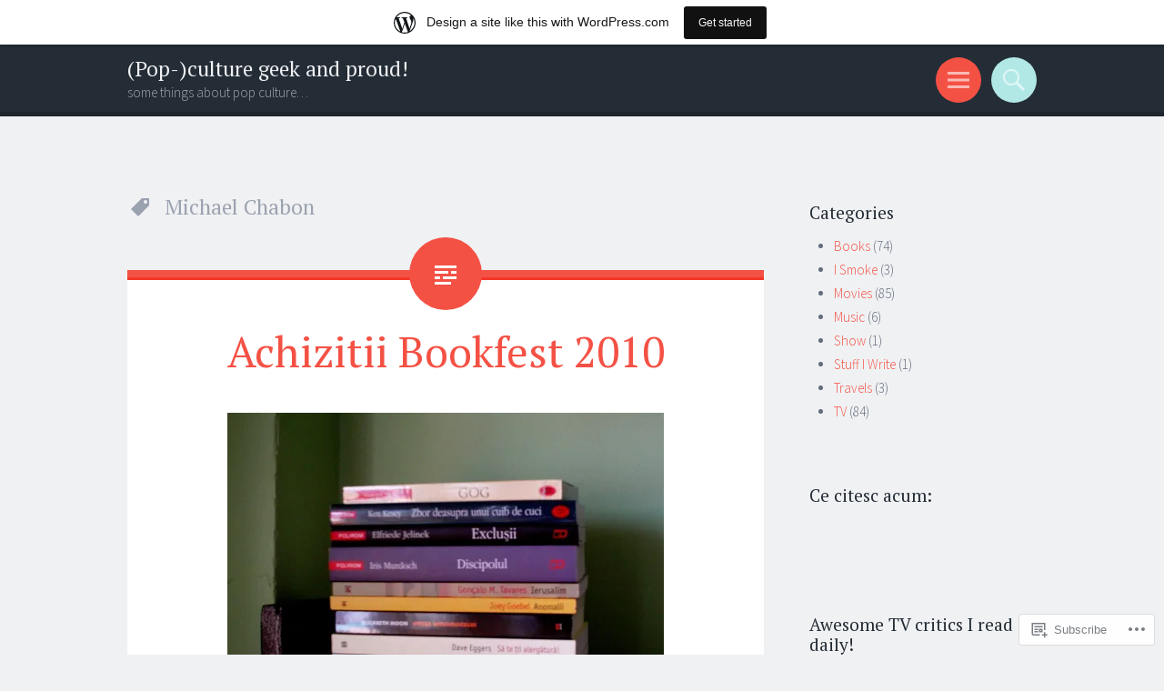

--- FILE ---
content_type: text/html; charset=UTF-8
request_url: https://trifoicupatrufoi.wordpress.com/tag/michael-chabon/
body_size: 22992
content:
<!DOCTYPE html>
<html lang="en">
<head>
<meta charset="UTF-8">
<meta name="viewport" content="width=device-width, initial-scale=1">
<link rel="profile" href="http://gmpg.org/xfn/11">
<link rel="pingback" href="https://trifoicupatrufoi.wordpress.com/xmlrpc.php">

<title>Michael Chabon &#8211; (Pop-)culture geek and proud!</title>
<meta name='robots' content='max-image-preview:large' />
<link rel='dns-prefetch' href='//s0.wp.com' />
<link rel='dns-prefetch' href='//fonts-api.wp.com' />
<link rel="alternate" type="application/rss+xml" title="(Pop-)culture geek and proud! &raquo; Feed" href="https://trifoicupatrufoi.wordpress.com/feed/" />
<link rel="alternate" type="application/rss+xml" title="(Pop-)culture geek and proud! &raquo; Comments Feed" href="https://trifoicupatrufoi.wordpress.com/comments/feed/" />
<link rel="alternate" type="application/rss+xml" title="(Pop-)culture geek and proud! &raquo; Michael Chabon Tag Feed" href="https://trifoicupatrufoi.wordpress.com/tag/michael-chabon/feed/" />
	<script type="text/javascript">
		/* <![CDATA[ */
		function addLoadEvent(func) {
			var oldonload = window.onload;
			if (typeof window.onload != 'function') {
				window.onload = func;
			} else {
				window.onload = function () {
					oldonload();
					func();
				}
			}
		}
		/* ]]> */
	</script>
	<link crossorigin='anonymous' rel='stylesheet' id='all-css-0-1' href='/_static/??/wp-content/mu-plugins/likes/jetpack-likes.css,/wp-content/blog-plugins/marketing-bar/css/marketing-bar.css?m=1761640963j&cssminify=yes' type='text/css' media='all' />
<style id='wp-emoji-styles-inline-css'>

	img.wp-smiley, img.emoji {
		display: inline !important;
		border: none !important;
		box-shadow: none !important;
		height: 1em !important;
		width: 1em !important;
		margin: 0 0.07em !important;
		vertical-align: -0.1em !important;
		background: none !important;
		padding: 0 !important;
	}
/*# sourceURL=wp-emoji-styles-inline-css */
</style>
<link crossorigin='anonymous' rel='stylesheet' id='all-css-2-1' href='/wp-content/plugins/gutenberg-core/v22.4.0/build/styles/block-library/style.min.css?m=1768935615i&cssminify=yes' type='text/css' media='all' />
<style id='wp-block-library-inline-css'>
.has-text-align-justify {
	text-align:justify;
}
.has-text-align-justify{text-align:justify;}

/*# sourceURL=wp-block-library-inline-css */
</style><style id='global-styles-inline-css'>
:root{--wp--preset--aspect-ratio--square: 1;--wp--preset--aspect-ratio--4-3: 4/3;--wp--preset--aspect-ratio--3-4: 3/4;--wp--preset--aspect-ratio--3-2: 3/2;--wp--preset--aspect-ratio--2-3: 2/3;--wp--preset--aspect-ratio--16-9: 16/9;--wp--preset--aspect-ratio--9-16: 9/16;--wp--preset--color--black: #000000;--wp--preset--color--cyan-bluish-gray: #abb8c3;--wp--preset--color--white: #ffffff;--wp--preset--color--pale-pink: #f78da7;--wp--preset--color--vivid-red: #cf2e2e;--wp--preset--color--luminous-vivid-orange: #ff6900;--wp--preset--color--luminous-vivid-amber: #fcb900;--wp--preset--color--light-green-cyan: #7bdcb5;--wp--preset--color--vivid-green-cyan: #00d084;--wp--preset--color--pale-cyan-blue: #8ed1fc;--wp--preset--color--vivid-cyan-blue: #0693e3;--wp--preset--color--vivid-purple: #9b51e0;--wp--preset--gradient--vivid-cyan-blue-to-vivid-purple: linear-gradient(135deg,rgb(6,147,227) 0%,rgb(155,81,224) 100%);--wp--preset--gradient--light-green-cyan-to-vivid-green-cyan: linear-gradient(135deg,rgb(122,220,180) 0%,rgb(0,208,130) 100%);--wp--preset--gradient--luminous-vivid-amber-to-luminous-vivid-orange: linear-gradient(135deg,rgb(252,185,0) 0%,rgb(255,105,0) 100%);--wp--preset--gradient--luminous-vivid-orange-to-vivid-red: linear-gradient(135deg,rgb(255,105,0) 0%,rgb(207,46,46) 100%);--wp--preset--gradient--very-light-gray-to-cyan-bluish-gray: linear-gradient(135deg,rgb(238,238,238) 0%,rgb(169,184,195) 100%);--wp--preset--gradient--cool-to-warm-spectrum: linear-gradient(135deg,rgb(74,234,220) 0%,rgb(151,120,209) 20%,rgb(207,42,186) 40%,rgb(238,44,130) 60%,rgb(251,105,98) 80%,rgb(254,248,76) 100%);--wp--preset--gradient--blush-light-purple: linear-gradient(135deg,rgb(255,206,236) 0%,rgb(152,150,240) 100%);--wp--preset--gradient--blush-bordeaux: linear-gradient(135deg,rgb(254,205,165) 0%,rgb(254,45,45) 50%,rgb(107,0,62) 100%);--wp--preset--gradient--luminous-dusk: linear-gradient(135deg,rgb(255,203,112) 0%,rgb(199,81,192) 50%,rgb(65,88,208) 100%);--wp--preset--gradient--pale-ocean: linear-gradient(135deg,rgb(255,245,203) 0%,rgb(182,227,212) 50%,rgb(51,167,181) 100%);--wp--preset--gradient--electric-grass: linear-gradient(135deg,rgb(202,248,128) 0%,rgb(113,206,126) 100%);--wp--preset--gradient--midnight: linear-gradient(135deg,rgb(2,3,129) 0%,rgb(40,116,252) 100%);--wp--preset--font-size--small: 13px;--wp--preset--font-size--medium: 20px;--wp--preset--font-size--large: 36px;--wp--preset--font-size--x-large: 42px;--wp--preset--font-family--albert-sans: 'Albert Sans', sans-serif;--wp--preset--font-family--alegreya: Alegreya, serif;--wp--preset--font-family--arvo: Arvo, serif;--wp--preset--font-family--bodoni-moda: 'Bodoni Moda', serif;--wp--preset--font-family--bricolage-grotesque: 'Bricolage Grotesque', sans-serif;--wp--preset--font-family--cabin: Cabin, sans-serif;--wp--preset--font-family--chivo: Chivo, sans-serif;--wp--preset--font-family--commissioner: Commissioner, sans-serif;--wp--preset--font-family--cormorant: Cormorant, serif;--wp--preset--font-family--courier-prime: 'Courier Prime', monospace;--wp--preset--font-family--crimson-pro: 'Crimson Pro', serif;--wp--preset--font-family--dm-mono: 'DM Mono', monospace;--wp--preset--font-family--dm-sans: 'DM Sans', sans-serif;--wp--preset--font-family--dm-serif-display: 'DM Serif Display', serif;--wp--preset--font-family--domine: Domine, serif;--wp--preset--font-family--eb-garamond: 'EB Garamond', serif;--wp--preset--font-family--epilogue: Epilogue, sans-serif;--wp--preset--font-family--fahkwang: Fahkwang, sans-serif;--wp--preset--font-family--figtree: Figtree, sans-serif;--wp--preset--font-family--fira-sans: 'Fira Sans', sans-serif;--wp--preset--font-family--fjalla-one: 'Fjalla One', sans-serif;--wp--preset--font-family--fraunces: Fraunces, serif;--wp--preset--font-family--gabarito: Gabarito, system-ui;--wp--preset--font-family--ibm-plex-mono: 'IBM Plex Mono', monospace;--wp--preset--font-family--ibm-plex-sans: 'IBM Plex Sans', sans-serif;--wp--preset--font-family--ibarra-real-nova: 'Ibarra Real Nova', serif;--wp--preset--font-family--instrument-serif: 'Instrument Serif', serif;--wp--preset--font-family--inter: Inter, sans-serif;--wp--preset--font-family--josefin-sans: 'Josefin Sans', sans-serif;--wp--preset--font-family--jost: Jost, sans-serif;--wp--preset--font-family--libre-baskerville: 'Libre Baskerville', serif;--wp--preset--font-family--libre-franklin: 'Libre Franklin', sans-serif;--wp--preset--font-family--literata: Literata, serif;--wp--preset--font-family--lora: Lora, serif;--wp--preset--font-family--merriweather: Merriweather, serif;--wp--preset--font-family--montserrat: Montserrat, sans-serif;--wp--preset--font-family--newsreader: Newsreader, serif;--wp--preset--font-family--noto-sans-mono: 'Noto Sans Mono', sans-serif;--wp--preset--font-family--nunito: Nunito, sans-serif;--wp--preset--font-family--open-sans: 'Open Sans', sans-serif;--wp--preset--font-family--overpass: Overpass, sans-serif;--wp--preset--font-family--pt-serif: 'PT Serif', serif;--wp--preset--font-family--petrona: Petrona, serif;--wp--preset--font-family--piazzolla: Piazzolla, serif;--wp--preset--font-family--playfair-display: 'Playfair Display', serif;--wp--preset--font-family--plus-jakarta-sans: 'Plus Jakarta Sans', sans-serif;--wp--preset--font-family--poppins: Poppins, sans-serif;--wp--preset--font-family--raleway: Raleway, sans-serif;--wp--preset--font-family--roboto: Roboto, sans-serif;--wp--preset--font-family--roboto-slab: 'Roboto Slab', serif;--wp--preset--font-family--rubik: Rubik, sans-serif;--wp--preset--font-family--rufina: Rufina, serif;--wp--preset--font-family--sora: Sora, sans-serif;--wp--preset--font-family--source-sans-3: 'Source Sans 3', sans-serif;--wp--preset--font-family--source-serif-4: 'Source Serif 4', serif;--wp--preset--font-family--space-mono: 'Space Mono', monospace;--wp--preset--font-family--syne: Syne, sans-serif;--wp--preset--font-family--texturina: Texturina, serif;--wp--preset--font-family--urbanist: Urbanist, sans-serif;--wp--preset--font-family--work-sans: 'Work Sans', sans-serif;--wp--preset--spacing--20: 0.44rem;--wp--preset--spacing--30: 0.67rem;--wp--preset--spacing--40: 1rem;--wp--preset--spacing--50: 1.5rem;--wp--preset--spacing--60: 2.25rem;--wp--preset--spacing--70: 3.38rem;--wp--preset--spacing--80: 5.06rem;--wp--preset--shadow--natural: 6px 6px 9px rgba(0, 0, 0, 0.2);--wp--preset--shadow--deep: 12px 12px 50px rgba(0, 0, 0, 0.4);--wp--preset--shadow--sharp: 6px 6px 0px rgba(0, 0, 0, 0.2);--wp--preset--shadow--outlined: 6px 6px 0px -3px rgb(255, 255, 255), 6px 6px rgb(0, 0, 0);--wp--preset--shadow--crisp: 6px 6px 0px rgb(0, 0, 0);}:where(body) { margin: 0; }:where(.is-layout-flex){gap: 0.5em;}:where(.is-layout-grid){gap: 0.5em;}body .is-layout-flex{display: flex;}.is-layout-flex{flex-wrap: wrap;align-items: center;}.is-layout-flex > :is(*, div){margin: 0;}body .is-layout-grid{display: grid;}.is-layout-grid > :is(*, div){margin: 0;}body{padding-top: 0px;padding-right: 0px;padding-bottom: 0px;padding-left: 0px;}:root :where(.wp-element-button, .wp-block-button__link){background-color: #32373c;border-width: 0;color: #fff;font-family: inherit;font-size: inherit;font-style: inherit;font-weight: inherit;letter-spacing: inherit;line-height: inherit;padding-top: calc(0.667em + 2px);padding-right: calc(1.333em + 2px);padding-bottom: calc(0.667em + 2px);padding-left: calc(1.333em + 2px);text-decoration: none;text-transform: inherit;}.has-black-color{color: var(--wp--preset--color--black) !important;}.has-cyan-bluish-gray-color{color: var(--wp--preset--color--cyan-bluish-gray) !important;}.has-white-color{color: var(--wp--preset--color--white) !important;}.has-pale-pink-color{color: var(--wp--preset--color--pale-pink) !important;}.has-vivid-red-color{color: var(--wp--preset--color--vivid-red) !important;}.has-luminous-vivid-orange-color{color: var(--wp--preset--color--luminous-vivid-orange) !important;}.has-luminous-vivid-amber-color{color: var(--wp--preset--color--luminous-vivid-amber) !important;}.has-light-green-cyan-color{color: var(--wp--preset--color--light-green-cyan) !important;}.has-vivid-green-cyan-color{color: var(--wp--preset--color--vivid-green-cyan) !important;}.has-pale-cyan-blue-color{color: var(--wp--preset--color--pale-cyan-blue) !important;}.has-vivid-cyan-blue-color{color: var(--wp--preset--color--vivid-cyan-blue) !important;}.has-vivid-purple-color{color: var(--wp--preset--color--vivid-purple) !important;}.has-black-background-color{background-color: var(--wp--preset--color--black) !important;}.has-cyan-bluish-gray-background-color{background-color: var(--wp--preset--color--cyan-bluish-gray) !important;}.has-white-background-color{background-color: var(--wp--preset--color--white) !important;}.has-pale-pink-background-color{background-color: var(--wp--preset--color--pale-pink) !important;}.has-vivid-red-background-color{background-color: var(--wp--preset--color--vivid-red) !important;}.has-luminous-vivid-orange-background-color{background-color: var(--wp--preset--color--luminous-vivid-orange) !important;}.has-luminous-vivid-amber-background-color{background-color: var(--wp--preset--color--luminous-vivid-amber) !important;}.has-light-green-cyan-background-color{background-color: var(--wp--preset--color--light-green-cyan) !important;}.has-vivid-green-cyan-background-color{background-color: var(--wp--preset--color--vivid-green-cyan) !important;}.has-pale-cyan-blue-background-color{background-color: var(--wp--preset--color--pale-cyan-blue) !important;}.has-vivid-cyan-blue-background-color{background-color: var(--wp--preset--color--vivid-cyan-blue) !important;}.has-vivid-purple-background-color{background-color: var(--wp--preset--color--vivid-purple) !important;}.has-black-border-color{border-color: var(--wp--preset--color--black) !important;}.has-cyan-bluish-gray-border-color{border-color: var(--wp--preset--color--cyan-bluish-gray) !important;}.has-white-border-color{border-color: var(--wp--preset--color--white) !important;}.has-pale-pink-border-color{border-color: var(--wp--preset--color--pale-pink) !important;}.has-vivid-red-border-color{border-color: var(--wp--preset--color--vivid-red) !important;}.has-luminous-vivid-orange-border-color{border-color: var(--wp--preset--color--luminous-vivid-orange) !important;}.has-luminous-vivid-amber-border-color{border-color: var(--wp--preset--color--luminous-vivid-amber) !important;}.has-light-green-cyan-border-color{border-color: var(--wp--preset--color--light-green-cyan) !important;}.has-vivid-green-cyan-border-color{border-color: var(--wp--preset--color--vivid-green-cyan) !important;}.has-pale-cyan-blue-border-color{border-color: var(--wp--preset--color--pale-cyan-blue) !important;}.has-vivid-cyan-blue-border-color{border-color: var(--wp--preset--color--vivid-cyan-blue) !important;}.has-vivid-purple-border-color{border-color: var(--wp--preset--color--vivid-purple) !important;}.has-vivid-cyan-blue-to-vivid-purple-gradient-background{background: var(--wp--preset--gradient--vivid-cyan-blue-to-vivid-purple) !important;}.has-light-green-cyan-to-vivid-green-cyan-gradient-background{background: var(--wp--preset--gradient--light-green-cyan-to-vivid-green-cyan) !important;}.has-luminous-vivid-amber-to-luminous-vivid-orange-gradient-background{background: var(--wp--preset--gradient--luminous-vivid-amber-to-luminous-vivid-orange) !important;}.has-luminous-vivid-orange-to-vivid-red-gradient-background{background: var(--wp--preset--gradient--luminous-vivid-orange-to-vivid-red) !important;}.has-very-light-gray-to-cyan-bluish-gray-gradient-background{background: var(--wp--preset--gradient--very-light-gray-to-cyan-bluish-gray) !important;}.has-cool-to-warm-spectrum-gradient-background{background: var(--wp--preset--gradient--cool-to-warm-spectrum) !important;}.has-blush-light-purple-gradient-background{background: var(--wp--preset--gradient--blush-light-purple) !important;}.has-blush-bordeaux-gradient-background{background: var(--wp--preset--gradient--blush-bordeaux) !important;}.has-luminous-dusk-gradient-background{background: var(--wp--preset--gradient--luminous-dusk) !important;}.has-pale-ocean-gradient-background{background: var(--wp--preset--gradient--pale-ocean) !important;}.has-electric-grass-gradient-background{background: var(--wp--preset--gradient--electric-grass) !important;}.has-midnight-gradient-background{background: var(--wp--preset--gradient--midnight) !important;}.has-small-font-size{font-size: var(--wp--preset--font-size--small) !important;}.has-medium-font-size{font-size: var(--wp--preset--font-size--medium) !important;}.has-large-font-size{font-size: var(--wp--preset--font-size--large) !important;}.has-x-large-font-size{font-size: var(--wp--preset--font-size--x-large) !important;}.has-albert-sans-font-family{font-family: var(--wp--preset--font-family--albert-sans) !important;}.has-alegreya-font-family{font-family: var(--wp--preset--font-family--alegreya) !important;}.has-arvo-font-family{font-family: var(--wp--preset--font-family--arvo) !important;}.has-bodoni-moda-font-family{font-family: var(--wp--preset--font-family--bodoni-moda) !important;}.has-bricolage-grotesque-font-family{font-family: var(--wp--preset--font-family--bricolage-grotesque) !important;}.has-cabin-font-family{font-family: var(--wp--preset--font-family--cabin) !important;}.has-chivo-font-family{font-family: var(--wp--preset--font-family--chivo) !important;}.has-commissioner-font-family{font-family: var(--wp--preset--font-family--commissioner) !important;}.has-cormorant-font-family{font-family: var(--wp--preset--font-family--cormorant) !important;}.has-courier-prime-font-family{font-family: var(--wp--preset--font-family--courier-prime) !important;}.has-crimson-pro-font-family{font-family: var(--wp--preset--font-family--crimson-pro) !important;}.has-dm-mono-font-family{font-family: var(--wp--preset--font-family--dm-mono) !important;}.has-dm-sans-font-family{font-family: var(--wp--preset--font-family--dm-sans) !important;}.has-dm-serif-display-font-family{font-family: var(--wp--preset--font-family--dm-serif-display) !important;}.has-domine-font-family{font-family: var(--wp--preset--font-family--domine) !important;}.has-eb-garamond-font-family{font-family: var(--wp--preset--font-family--eb-garamond) !important;}.has-epilogue-font-family{font-family: var(--wp--preset--font-family--epilogue) !important;}.has-fahkwang-font-family{font-family: var(--wp--preset--font-family--fahkwang) !important;}.has-figtree-font-family{font-family: var(--wp--preset--font-family--figtree) !important;}.has-fira-sans-font-family{font-family: var(--wp--preset--font-family--fira-sans) !important;}.has-fjalla-one-font-family{font-family: var(--wp--preset--font-family--fjalla-one) !important;}.has-fraunces-font-family{font-family: var(--wp--preset--font-family--fraunces) !important;}.has-gabarito-font-family{font-family: var(--wp--preset--font-family--gabarito) !important;}.has-ibm-plex-mono-font-family{font-family: var(--wp--preset--font-family--ibm-plex-mono) !important;}.has-ibm-plex-sans-font-family{font-family: var(--wp--preset--font-family--ibm-plex-sans) !important;}.has-ibarra-real-nova-font-family{font-family: var(--wp--preset--font-family--ibarra-real-nova) !important;}.has-instrument-serif-font-family{font-family: var(--wp--preset--font-family--instrument-serif) !important;}.has-inter-font-family{font-family: var(--wp--preset--font-family--inter) !important;}.has-josefin-sans-font-family{font-family: var(--wp--preset--font-family--josefin-sans) !important;}.has-jost-font-family{font-family: var(--wp--preset--font-family--jost) !important;}.has-libre-baskerville-font-family{font-family: var(--wp--preset--font-family--libre-baskerville) !important;}.has-libre-franklin-font-family{font-family: var(--wp--preset--font-family--libre-franklin) !important;}.has-literata-font-family{font-family: var(--wp--preset--font-family--literata) !important;}.has-lora-font-family{font-family: var(--wp--preset--font-family--lora) !important;}.has-merriweather-font-family{font-family: var(--wp--preset--font-family--merriweather) !important;}.has-montserrat-font-family{font-family: var(--wp--preset--font-family--montserrat) !important;}.has-newsreader-font-family{font-family: var(--wp--preset--font-family--newsreader) !important;}.has-noto-sans-mono-font-family{font-family: var(--wp--preset--font-family--noto-sans-mono) !important;}.has-nunito-font-family{font-family: var(--wp--preset--font-family--nunito) !important;}.has-open-sans-font-family{font-family: var(--wp--preset--font-family--open-sans) !important;}.has-overpass-font-family{font-family: var(--wp--preset--font-family--overpass) !important;}.has-pt-serif-font-family{font-family: var(--wp--preset--font-family--pt-serif) !important;}.has-petrona-font-family{font-family: var(--wp--preset--font-family--petrona) !important;}.has-piazzolla-font-family{font-family: var(--wp--preset--font-family--piazzolla) !important;}.has-playfair-display-font-family{font-family: var(--wp--preset--font-family--playfair-display) !important;}.has-plus-jakarta-sans-font-family{font-family: var(--wp--preset--font-family--plus-jakarta-sans) !important;}.has-poppins-font-family{font-family: var(--wp--preset--font-family--poppins) !important;}.has-raleway-font-family{font-family: var(--wp--preset--font-family--raleway) !important;}.has-roboto-font-family{font-family: var(--wp--preset--font-family--roboto) !important;}.has-roboto-slab-font-family{font-family: var(--wp--preset--font-family--roboto-slab) !important;}.has-rubik-font-family{font-family: var(--wp--preset--font-family--rubik) !important;}.has-rufina-font-family{font-family: var(--wp--preset--font-family--rufina) !important;}.has-sora-font-family{font-family: var(--wp--preset--font-family--sora) !important;}.has-source-sans-3-font-family{font-family: var(--wp--preset--font-family--source-sans-3) !important;}.has-source-serif-4-font-family{font-family: var(--wp--preset--font-family--source-serif-4) !important;}.has-space-mono-font-family{font-family: var(--wp--preset--font-family--space-mono) !important;}.has-syne-font-family{font-family: var(--wp--preset--font-family--syne) !important;}.has-texturina-font-family{font-family: var(--wp--preset--font-family--texturina) !important;}.has-urbanist-font-family{font-family: var(--wp--preset--font-family--urbanist) !important;}.has-work-sans-font-family{font-family: var(--wp--preset--font-family--work-sans) !important;}
/*# sourceURL=global-styles-inline-css */
</style>

<style id='classic-theme-styles-inline-css'>
.wp-block-button__link{background-color:#32373c;border-radius:9999px;box-shadow:none;color:#fff;font-size:1.125em;padding:calc(.667em + 2px) calc(1.333em + 2px);text-decoration:none}.wp-block-file__button{background:#32373c;color:#fff}.wp-block-accordion-heading{margin:0}.wp-block-accordion-heading__toggle{background-color:inherit!important;color:inherit!important}.wp-block-accordion-heading__toggle:not(:focus-visible){outline:none}.wp-block-accordion-heading__toggle:focus,.wp-block-accordion-heading__toggle:hover{background-color:inherit!important;border:none;box-shadow:none;color:inherit;padding:var(--wp--preset--spacing--20,1em) 0;text-decoration:none}.wp-block-accordion-heading__toggle:focus-visible{outline:auto;outline-offset:0}
/*# sourceURL=/wp-content/plugins/gutenberg-core/v22.4.0/build/styles/block-library/classic.min.css */
</style>
<link crossorigin='anonymous' rel='stylesheet' id='all-css-4-1' href='/_static/??-eJx9jtsKwjAQRH/IzRJbvDyI39Kki0azzZJNWvx7I0IVBF/mYThnGFwEfJoKTQUl1kuYFH1yMfm74tbYg7GggSUSZJpNj2PQshKg5RHJeNUNfg1xhc9WptazDOVFMI1hoEjcsH/aIs0B5ySTKrTkUBnKtYn6471rlOpQU3ZUcL115pPd93Z37Lq+uz0Bq2hW4A==&cssminify=yes' type='text/css' media='all' />
<link rel='stylesheet' id='sorbet-fonts-css' href='https://fonts-api.wp.com/css?family=Source+Sans+Pro%3A300%2C400%2C700%2C300italic%2C400italic%2C700italic%7CPT+Serif%3A400%2C700%2C400italic%2C700italic&#038;subset=latin%2Clatin-ext' media='all' />
<link crossorigin='anonymous' rel='stylesheet' id='all-css-6-1' href='/_static/??/wp-content/mu-plugins/jetpack-plugin/sun/_inc/genericons/genericons/genericons.css,/wp-content/themes/pub/sorbet/style-wpcom.css?m=1753279645j&cssminify=yes' type='text/css' media='all' />
<style id='jetpack_facebook_likebox-inline-css'>
.widget_facebook_likebox {
	overflow: hidden;
}

/*# sourceURL=/wp-content/mu-plugins/jetpack-plugin/sun/modules/widgets/facebook-likebox/style.css */
</style>
<link crossorigin='anonymous' rel='stylesheet' id='all-css-8-1' href='/_static/??-eJzTLy/QTc7PK0nNK9HPLdUtyClNz8wr1i9KTcrJTwcy0/WTi5G5ekCujj52Temp+bo5+cmJJZn5eSgc3bScxMwikFb7XFtDE1NLExMLc0OTLACohS2q&cssminify=yes' type='text/css' media='all' />
<link crossorigin='anonymous' rel='stylesheet' id='print-css-9-1' href='/wp-content/mu-plugins/global-print/global-print.css?m=1465851035i&cssminify=yes' type='text/css' media='print' />
<style id='jetpack-global-styles-frontend-style-inline-css'>
:root { --font-headings: unset; --font-base: unset; --font-headings-default: -apple-system,BlinkMacSystemFont,"Segoe UI",Roboto,Oxygen-Sans,Ubuntu,Cantarell,"Helvetica Neue",sans-serif; --font-base-default: -apple-system,BlinkMacSystemFont,"Segoe UI",Roboto,Oxygen-Sans,Ubuntu,Cantarell,"Helvetica Neue",sans-serif;}
/*# sourceURL=jetpack-global-styles-frontend-style-inline-css */
</style>
<link crossorigin='anonymous' rel='stylesheet' id='all-css-12-1' href='/_static/??-eJyNjcsKAjEMRX/IGtQZBxfip0hMS9sxTYppGfx7H7gRN+7ugcs5sFRHKi1Ig9Jd5R6zGMyhVaTrh8G6QFHfORhYwlvw6P39PbPENZmt4G/ROQuBKWVkxxrVvuBH1lIoz2waILJekF+HUzlupnG3nQ77YZwfuRJIaQ==&cssminify=yes' type='text/css' media='all' />
<script type="text/javascript" id="wpcom-actionbar-placeholder-js-extra">
/* <![CDATA[ */
var actionbardata = {"siteID":"3576160","postID":"0","siteURL":"https://trifoicupatrufoi.wordpress.com","xhrURL":"https://trifoicupatrufoi.wordpress.com/wp-admin/admin-ajax.php","nonce":"dabdc66892","isLoggedIn":"","statusMessage":"","subsEmailDefault":"instantly","proxyScriptUrl":"https://s0.wp.com/wp-content/js/wpcom-proxy-request.js?m=1513050504i&amp;ver=20211021","i18n":{"followedText":"New posts from this site will now appear in your \u003Ca href=\"https://wordpress.com/reader\"\u003EReader\u003C/a\u003E","foldBar":"Collapse this bar","unfoldBar":"Expand this bar","shortLinkCopied":"Shortlink copied to clipboard."}};
//# sourceURL=wpcom-actionbar-placeholder-js-extra
/* ]]> */
</script>
<script type="text/javascript" id="jetpack-mu-wpcom-settings-js-before">
/* <![CDATA[ */
var JETPACK_MU_WPCOM_SETTINGS = {"assetsUrl":"https://s0.wp.com/wp-content/mu-plugins/jetpack-mu-wpcom-plugin/sun/jetpack_vendor/automattic/jetpack-mu-wpcom/src/build/"};
//# sourceURL=jetpack-mu-wpcom-settings-js-before
/* ]]> */
</script>
<script crossorigin='anonymous' type='text/javascript'  src='/_static/??-eJzTLy/QTc7PK0nNK9HPKtYvyinRLSjKr6jUyyrW0QfKZeYl55SmpBaDJLMKS1OLKqGUXm5mHkFFurmZ6UWJJalQxfa5tobmRgamxgZmFpZZACbyLJI='></script>
<script type="text/javascript" id="rlt-proxy-js-after">
/* <![CDATA[ */
	rltInitialize( {"token":null,"iframeOrigins":["https:\/\/widgets.wp.com"]} );
//# sourceURL=rlt-proxy-js-after
/* ]]> */
</script>
<link rel="EditURI" type="application/rsd+xml" title="RSD" href="https://trifoicupatrufoi.wordpress.com/xmlrpc.php?rsd" />
<meta name="generator" content="WordPress.com" />

<!-- Jetpack Open Graph Tags -->
<meta property="og:type" content="website" />
<meta property="og:title" content="Michael Chabon &#8211; (Pop-)culture geek and proud!" />
<meta property="og:url" content="https://trifoicupatrufoi.wordpress.com/tag/michael-chabon/" />
<meta property="og:site_name" content="(Pop-)culture geek and proud!" />
<meta property="og:image" content="https://secure.gravatar.com/blavatar/68d6ad7b9911c242ddf4b0b9c13d9434275bd93c5cc6e02278839d06c4d7da3d?s=200&#038;ts=1769517287" />
<meta property="og:image:width" content="200" />
<meta property="og:image:height" content="200" />
<meta property="og:image:alt" content="" />
<meta property="og:locale" content="en_US" />
<meta property="fb:app_id" content="249643311490" />

<!-- End Jetpack Open Graph Tags -->
<link rel="shortcut icon" type="image/x-icon" href="https://secure.gravatar.com/blavatar/68d6ad7b9911c242ddf4b0b9c13d9434275bd93c5cc6e02278839d06c4d7da3d?s=32" sizes="16x16" />
<link rel="icon" type="image/x-icon" href="https://secure.gravatar.com/blavatar/68d6ad7b9911c242ddf4b0b9c13d9434275bd93c5cc6e02278839d06c4d7da3d?s=32" sizes="16x16" />
<link rel="apple-touch-icon" href="https://secure.gravatar.com/blavatar/68d6ad7b9911c242ddf4b0b9c13d9434275bd93c5cc6e02278839d06c4d7da3d?s=114" />
<link rel='openid.server' href='https://trifoicupatrufoi.wordpress.com/?openidserver=1' />
<link rel='openid.delegate' href='https://trifoicupatrufoi.wordpress.com/' />
<link rel="search" type="application/opensearchdescription+xml" href="https://trifoicupatrufoi.wordpress.com/osd.xml" title="(Pop-)culture geek and proud!" />
<link rel="search" type="application/opensearchdescription+xml" href="https://s1.wp.com/opensearch.xml" title="WordPress.com" />
		<style type="text/css">
			.recentcomments a {
				display: inline !important;
				padding: 0 !important;
				margin: 0 !important;
			}

			table.recentcommentsavatartop img.avatar, table.recentcommentsavatarend img.avatar {
				border: 0px;
				margin: 0;
			}

			table.recentcommentsavatartop a, table.recentcommentsavatarend a {
				border: 0px !important;
				background-color: transparent !important;
			}

			td.recentcommentsavatarend, td.recentcommentsavatartop {
				padding: 0px 0px 1px 0px;
				margin: 0px;
			}

			td.recentcommentstextend {
				border: none !important;
				padding: 0px 0px 2px 10px;
			}

			.rtl td.recentcommentstextend {
				padding: 0px 10px 2px 0px;
			}

			td.recentcommentstexttop {
				border: none;
				padding: 0px 0px 0px 10px;
			}

			.rtl td.recentcommentstexttop {
				padding: 0px 10px 0px 0px;
			}
		</style>
		<meta name="description" content="Posts about Michael Chabon written by Ruxandra Grecu" />
<link crossorigin='anonymous' rel='stylesheet' id='all-css-0-3' href='/_static/??-eJyNjM0KgzAQBl9I/ag/lR6KjyK6LhJNNsHN4uuXQuvZ4wzD4EwlRcksGcHK5G11otg4p4n2H0NNMDohzD7SrtDTJT4qUi1wexDiYp4VNB3RlP3V/MX3N4T3o++aun892277AK5vOq4=&cssminify=yes' type='text/css' media='all' />
</head>

<body class="archive tag tag-michael-chabon tag-341678 wp-theme-pubsorbet customizer-styles-applied right-sidebar jetpack-reblog-enabled has-marketing-bar has-marketing-bar-theme-sorbet">
<div id="page" class="hfeed site">
		<header id="masthead" class="site-header" role="banner">
				<div class="site-header-wrapper">
			<div class="site-branding">
				<h1 class="site-title"><a href="https://trifoicupatrufoi.wordpress.com/" rel="home">(Pop-)culture geek and proud!</a></h1>
				<h2 class="site-description">some things about pop culture&#8230;</h2>
			</div>

			<div class="toggles">
				<div id="menu-toggle" class="toggle" title="Menu"><span class="screen-reader-text">Menu</span></div>
												<div id="search-toggle" class="toggle" title="Search"><span class="screen-reader-text">Search</span></div>
			</div>
		</div>
	</header><!-- #masthead -->
	<div id="menu-toggle-nav" class="panel">
		<nav id="site-navigation" class="main-navigation" role="navigation">
			<a class="skip-link screen-reader-text" href="#content">Skip to content</a>

			<div class="menu"><ul>
<li ><a href="https://trifoicupatrufoi.wordpress.com/">Home</a></li><li class="page_item page-item-2781"><a href="https://trifoicupatrufoi.wordpress.com/articolele-mele-preferate-aparute-in-evenimentul-zilei-esquire-si-altele/">Articolele mele preferate</a></li>
</ul></div>
		</nav><!-- #site-navigation -->
	</div>
			<div id="search-toggle-nav" class="panel">
		<div class="search-wrapper">
			<form role="search" method="get" class="search-form" action="https://trifoicupatrufoi.wordpress.com/">
	<label>
		<span class="screen-reader-text">Search for:</span>
		<input type="search" class="search-field" placeholder="Search &hellip;" value="" name="s">
	</label>
	<input type="submit" class="search-submit" value="Search">
</form>
		</div>
	</div>
	<div id="content" class="site-content">

	<section id="primary" class="content-area">
		<main id="main" class="site-main" role="main">

		
			<header class="page-header">
				<h1 class="page-title">
					Michael Chabon				</h1>
											</header><!-- .page-header -->

						
				
<article id="post-627" class="post-627 post type-post status-publish format-standard hentry category-books tag-andrei-makine tag-autism tag-dave-eggers tag-elfriede-jelinek tag-elizabeth-moon tag-giovanni-papini tag-goncalo-m-tavares tag-iris-murdoch tag-jonathan-safran-foer tag-ken-kesey tag-michael-chabon tag-mircea-cartarescu tag-nicole-krauss tag-sf tag-will-self">
		<header class="entry-header">
		<h1 class="entry-title"><a href="https://trifoicupatrufoi.wordpress.com/2010/06/11/achizitii-bookfest-2010/" rel="bookmark">Achizitii Bookfest 2010</a></h1>	</header><!-- .entry-header -->

		<div class="entry-content">
		<p style="text-align:center;"><a href="https://trifoicupatrufoi.wordpress.com/wp-content/uploads/2010/06/achizitii-bookfest-2010.jpg"><img data-attachment-id="628" data-permalink="https://trifoicupatrufoi.wordpress.com/2010/06/11/achizitii-bookfest-2010/dcim100media/" data-orig-file="https://trifoicupatrufoi.wordpress.com/wp-content/uploads/2010/06/achizitii-bookfest-2010.jpg" data-orig-size="2396,1796" data-comments-opened="1" data-image-meta="{&quot;aperture&quot;:&quot;492.19&quot;,&quot;credit&quot;:&quot;&quot;,&quot;camera&quot;:&quot;DV&quot;,&quot;caption&quot;:&quot;&quot;,&quot;created_timestamp&quot;:&quot;1217379027&quot;,&quot;copyright&quot;:&quot;&quot;,&quot;focal_length&quot;:&quot;0.04&quot;,&quot;iso&quot;:&quot;294&quot;,&quot;shutter_speed&quot;:&quot;0.040160642570281&quot;,&quot;title&quot;:&quot;DCIM100MEDIA&quot;}" data-image-title="DCIM100MEDIA" data-image-description="" data-image-caption="" data-medium-file="https://trifoicupatrufoi.wordpress.com/wp-content/uploads/2010/06/achizitii-bookfest-2010.jpg?w=300" data-large-file="https://trifoicupatrufoi.wordpress.com/wp-content/uploads/2010/06/achizitii-bookfest-2010.jpg?w=646" class="size-full wp-image-628 aligncenter" title="DCIM100MEDIA" src="https://trifoicupatrufoi.wordpress.com/wp-content/uploads/2010/06/achizitii-bookfest-2010.jpg?w=646" alt=""   srcset="https://trifoicupatrufoi.wordpress.com/wp-content/uploads/2010/06/achizitii-bookfest-2010.jpg?w=480&amp;h=360 480w, https://trifoicupatrufoi.wordpress.com/wp-content/uploads/2010/06/achizitii-bookfest-2010.jpg?w=960&amp;h=720 960w, https://trifoicupatrufoi.wordpress.com/wp-content/uploads/2010/06/achizitii-bookfest-2010.jpg?w=150&amp;h=112 150w, https://trifoicupatrufoi.wordpress.com/wp-content/uploads/2010/06/achizitii-bookfest-2010.jpg?w=300&amp;h=225 300w, https://trifoicupatrufoi.wordpress.com/wp-content/uploads/2010/06/achizitii-bookfest-2010.jpg?w=768&amp;h=576 768w" sizes="(max-width: 480px) 100vw, 480px" /></a></p>
<p style="text-align:left;">Ca de obicei, m-am bazat pe instinct (si pe bugetul oarecum limitat, din cauza concediului). As mai face o vizita la Bookfest, dar ma tem ca o sa mai cheltuiesc bani. Multi bani&#8230;</p>
<p style="text-align:left;">Oricum, am plecat gandindu-ma la doua carti pe care as vrea sa le iau. Nu-mi place sa fac liste. Daca stiu exact ce-mi trebuie, atunci le comand de pe net. Imi place sa fiu surprinsa, sa gasesc carti de care chiar n-am auzit si pe care sa le iau din instinct. Nici n-am avut atata timp sa stau de data asta&#8230; Dar oricum, una dintre carti nu am gasit-o si cealalta mi-am dat seama ca de fapt nu fusese tradusa (E vorba de &#8220;The Amazing Adventures of Kavalier &amp; Clay&#8221; de Michael Chabon, care a scris si &#8220;Wonder Boys&#8221;, dar asta a fost tradusa).</p>
<p> <a href="https://trifoicupatrufoi.wordpress.com/2010/06/11/achizitii-bookfest-2010/#more-627" class="more-link">Continue reading <span class="meta-nav">&rarr;</span></a></p>
<div id="jp-post-flair" class="sharedaddy sd-rating-enabled sd-like-enabled sd-sharing-enabled"><div class="sharedaddy sd-sharing-enabled"><div class="robots-nocontent sd-block sd-social sd-social-official sd-sharing"><h3 class="sd-title">If you like, share:</h3><div class="sd-content"><ul><li class="share-facebook"><div class="fb-share-button" data-href="https://trifoicupatrufoi.wordpress.com/2010/06/11/achizitii-bookfest-2010/" data-layout="button_count"></div></li><li class="share-twitter"><a href="https://twitter.com/share" class="twitter-share-button" data-url="https://trifoicupatrufoi.wordpress.com/2010/06/11/achizitii-bookfest-2010/" data-text="Achizitii Bookfest 2010 "  data-related="wordpressdotcom">Tweet</a></li><li class="share-end"></li></ul></div></div></div><div class='sharedaddy sd-block sd-like jetpack-likes-widget-wrapper jetpack-likes-widget-unloaded' id='like-post-wrapper-3576160-627-6978b0e7d75f6' data-src='//widgets.wp.com/likes/index.html?ver=20260127#blog_id=3576160&amp;post_id=627&amp;origin=trifoicupatrufoi.wordpress.com&amp;obj_id=3576160-627-6978b0e7d75f6' data-name='like-post-frame-3576160-627-6978b0e7d75f6' data-title='Like or Reblog'><div class='likes-widget-placeholder post-likes-widget-placeholder' style='height: 55px;'><span class='button'><span>Like</span></span> <span class='loading'>Loading...</span></div><span class='sd-text-color'></span><a class='sd-link-color'></a></div></div>			</div><!-- .entry-content -->
	
	<footer class="entry-meta">
		<span class="post-date"><a href="https://trifoicupatrufoi.wordpress.com/2010/06/11/achizitii-bookfest-2010/" title="4:10 pm" rel="bookmark"><time class="entry-date" datetime="2010-06-11T16:10:16+02:00">June 11, 2010</time></a></span><span class="byline"><span class="author vcard"><a class="url fn n" href="https://trifoicupatrufoi.wordpress.com/author/trifoi/" title="View all posts by Ruxandra Grecu" rel="author">Ruxandra Grecu</a></span></span>		
			<span class="tags-links"><a href="https://trifoicupatrufoi.wordpress.com/tag/andrei-makine/" rel="tag">Andrei Makine</a>, <a href="https://trifoicupatrufoi.wordpress.com/tag/autism/" rel="tag">autism</a>, <a href="https://trifoicupatrufoi.wordpress.com/tag/dave-eggers/" rel="tag">Dave Eggers</a>, <a href="https://trifoicupatrufoi.wordpress.com/tag/elfriede-jelinek/" rel="tag">Elfriede Jelinek</a>, <a href="https://trifoicupatrufoi.wordpress.com/tag/elizabeth-moon/" rel="tag">Elizabeth Moon</a>, <a href="https://trifoicupatrufoi.wordpress.com/tag/giovanni-papini/" rel="tag">Giovanni Papini</a>, <a href="https://trifoicupatrufoi.wordpress.com/tag/goncalo-m-tavares/" rel="tag">Goncalo M Tavares</a>, <a href="https://trifoicupatrufoi.wordpress.com/tag/iris-murdoch/" rel="tag">Iris Murdoch</a>, <a href="https://trifoicupatrufoi.wordpress.com/tag/jonathan-safran-foer/" rel="tag">Jonathan Safran Foer</a>, <a href="https://trifoicupatrufoi.wordpress.com/tag/ken-kesey/" rel="tag">Ken Kesey</a>, <a href="https://trifoicupatrufoi.wordpress.com/tag/michael-chabon/" rel="tag">Michael Chabon</a>, <a href="https://trifoicupatrufoi.wordpress.com/tag/mircea-cartarescu/" rel="tag">mircea cartarescu</a>, <a href="https://trifoicupatrufoi.wordpress.com/tag/nicole-krauss/" rel="tag">Nicole Krauss</a>, <a href="https://trifoicupatrufoi.wordpress.com/tag/sf/" rel="tag">SF</a>, <a href="https://trifoicupatrufoi.wordpress.com/tag/will-self/" rel="tag">Will Self</a></span>		
				<span class="comments-link"><a href="https://trifoicupatrufoi.wordpress.com/2010/06/11/achizitii-bookfest-2010/#respond">Leave a comment</a></span>
		
			</footer><!-- .entry-meta -->
</article><!-- #post-## -->

			
			
		
		</main><!-- #main -->
	</section><!-- #primary -->

	<div id="secondary" class="widget-area" role="complementary">
				<aside id="categories-99788321" class="widget widget_categories"><h1 class="widget-title">Categories</h1>
			<ul>
					<li class="cat-item cat-item-178"><a href="https://trifoicupatrufoi.wordpress.com/category/books/">Books</a> (74)
</li>
	<li class="cat-item cat-item-32752959"><a href="https://trifoicupatrufoi.wordpress.com/category/i-smoke/">I Smoke</a> (3)
</li>
	<li class="cat-item cat-item-190"><a href="https://trifoicupatrufoi.wordpress.com/category/movies/">Movies</a> (85)
</li>
	<li class="cat-item cat-item-18"><a href="https://trifoicupatrufoi.wordpress.com/category/music/">Music</a> (6)
</li>
	<li class="cat-item cat-item-16595"><a href="https://trifoicupatrufoi.wordpress.com/category/show/">Show</a> (1)
</li>
	<li class="cat-item cat-item-494568"><a href="https://trifoicupatrufoi.wordpress.com/category/stuff-i-write/">Stuff I Write</a> (1)
</li>
	<li class="cat-item cat-item-5863"><a href="https://trifoicupatrufoi.wordpress.com/category/travels/">Travels</a> (3)
</li>
	<li class="cat-item cat-item-462"><a href="https://trifoicupatrufoi.wordpress.com/category/tv/">TV</a> (84)
</li>
			</ul>

			</aside><aside id="media_image-3" class="widget widget_media_image"><h1 class="widget-title">Ce citesc acum: </h1><style>.widget.widget_media_image { overflow: hidden; }.widget.widget_media_image img { height: auto; max-width: 100%; }</style><img class="image aligncenter" src="http://static.oprah.com/images/201305/orig/201305-orig-books-movies-brooks-284xfall.jpg" alt="" width="284" height="400" /></aside><aside id="facebook-likebox-3" class="widget widget_facebook_likebox">		<div id="fb-root"></div>
		<div class="fb-page" data-href="https://www.facebook.com/pages/Trifoi-CuPatrufoi/111387542270209" data-width="240"  data-height="130" data-hide-cover="false" data-show-facepile="true" data-tabs="false" data-hide-cta="false" data-small-header="false">
		<div class="fb-xfbml-parse-ignore"><blockquote cite="https://www.facebook.com/pages/Trifoi-CuPatrufoi/111387542270209"><a href="https://www.facebook.com/pages/Trifoi-CuPatrufoi/111387542270209"></a></blockquote></div>
		</div>
		</aside><aside id="linkcat-70566566" class="widget widget_links"><h1 class="widget-title">Awesome TV critics I read daily!</h1>
	<ul class='xoxo blogroll'>
<li><a href="http://www.hitfix.com/blogs/whats-alan-watching" rel="noopener" target="_blank">Alan Sepinwall</a></li>
<li><a href="http://thinkprogress.org/alyssa/issue/" rel="noopener" target="_blank">Alyssa Rosenberg</a></li>
<li><a href="http://www.avclub.com/section/tv/" rel="noopener" target="_blank">AV Club (unde strang toti geekshii)</a></li>
<li><a href="http://badassdigest.com/author/67" rel="noopener" title="Blogger care scrie numai cu caps, poate cum ar scrie The Hulk, dar cu ratiunea lui Bruce Banner" target="_blank">FILM CRIT HULK SMASH</a></li>
<li><a href="http://entertainment.time.com/category/tuned-in/" rel="noopener" target="_blank">James Poniewozik</a></li>
<li><a href="http://www.aoltv.com/category/stay-tuned/" rel="noopener" target="_blank">Maureen Ryan</a></li>
<li><a href="http://www.tomandlorenzo.com/" title="M-au facut sa inteleg, apreciez, interpretez mai bine moda si costumele de film!">Tom and Lorenzo, Fashion Bloggers</a></li>

	</ul>
</aside>
<aside id="linkcat-290611" class="widget widget_links"><h1 class="widget-title">Citesc:</h1>
	<ul class='xoxo blogroll'>
<li><a href="http://www.bibliophile.ro">Bibliofila</a></li>
<li><a href="http://bookaholic.ro/" rel="noopener" target="_blank">Bookaholic</a></li>

	</ul>
</aside>
<aside id="linkcat-43258174" class="widget widget_links"><h1 class="widget-title">Colaborez la:</h1>
	<ul class='xoxo blogroll'>
<li><a href="http://filmreporter.ro/" rel="noopener" title="cel mai profesionist site de film" target="_blank">Film Reporter</a></li>

	</ul>
</aside>
<aside id="linkcat-89297842" class="widget widget_links"><h1 class="widget-title">Seriale la care ma uit (cu cronici)</h1>
	<ul class='xoxo blogroll'>
<li><a href="https://trifoicupatrufoi.wordpress.com/2012/04/29/serial-nou-dont-trust-the-b-in-apartment-23-beek-din-the-creek/" rel="noopener" target="_blank">Don&#039;t Trust the B**** in Apartment 23</a></li>
<li><a href="https://trifoicupatrufoi.wordpress.com/2011/03/19/reality-tv-pentru-geekshi-me-included/">Face Off (reality TV)</a></li>
<li><a href="https://trifoicupatrufoi.wordpress.com/2012/04/28/serial-nou-girls-o-voce-a-unei-generatii-nu-este-sex-and-the-city/" rel="noopener" target="_blank">Girls</a></li>
<li><a href="https://trifoicupatrufoi.wordpress.com/2012/01/16/seriale-noi-cronica-homeland-cel-mai-bun-serial-nou/" rel="noopener" target="_blank">Homeland</a></li>
<li><a href="https://trifoicupatrufoi.wordpress.com/2011/12/05/seriale-noi-cronica-new-girl-zooey-deschanel-e-adorkable/" rel="noopener" target="_blank">New Girl</a></li>
<li><a href="https://trifoicupatrufoi.wordpress.com/2011/10/24/seriale-noi-cronica-revenge-razbunare-fara-remuscari/">Revenge</a></li>
<li><a href="https://trifoicupatrufoi.wordpress.com/2012/04/07/seriale-noi-scandal-greys-anatomy-cu-gladiatori-in-costume/" rel="noopener" target="_blank">Scandal</a></li>

	</ul>
</aside>
<aside id="twitter-2" class="widget widget_twitter"><h1 class="widget-title"><a href='http://twitter.com/trifoi'>Recent, pe Twitter</a></h1><a class="twitter-timeline" data-height="600" data-dnt="true" href="https://twitter.com/trifoi">Tweets by trifoi</a></aside><aside id="wp_tag_cloud-2" class="widget wp_widget_tag_cloud"><h1 class="widget-title">Tag-uri</h1><a href="https://trifoicupatrufoi.wordpress.com/tag/3d/" class="tag-cloud-link tag-link-2131 tag-link-position-1" style="font-size: 8pt;" aria-label="3D (3 items)">3D</a>
<a href="https://trifoicupatrufoi.wordpress.com/tag/adaptare-dupa-carte/" class="tag-cloud-link tag-link-44226060 tag-link-position-2" style="font-size: 8pt;" aria-label="adaptare dupa carte (3 items)">adaptare dupa carte</a>
<a href="https://trifoicupatrufoi.wordpress.com/tag/american-horror-story/" class="tag-cloud-link tag-link-51565834 tag-link-position-3" style="font-size: 10.058823529412pt;" aria-label="American Horror Story (4 items)">American Horror Story</a>
<a href="https://trifoicupatrufoi.wordpress.com/tag/animatie/" class="tag-cloud-link tag-link-264598 tag-link-position-4" style="font-size: 14.176470588235pt;" aria-label="Animatie (7 items)">Animatie</a>
<a href="https://trifoicupatrufoi.wordpress.com/tag/anthony-stewart-head/" class="tag-cloud-link tag-link-1735442 tag-link-position-5" style="font-size: 8pt;" aria-label="Anthony Stewart Head (3 items)">Anthony Stewart Head</a>
<a href="https://trifoicupatrufoi.wordpress.com/tag/basme/" class="tag-cloud-link tag-link-676788 tag-link-position-6" style="font-size: 8pt;" aria-label="basme (3 items)">basme</a>
<a href="https://trifoicupatrufoi.wordpress.com/tag/buffy-the-vampire-slayer/" class="tag-cloud-link tag-link-23584 tag-link-position-7" style="font-size: 15.205882352941pt;" aria-label="Buffy the Vampire Slayer (8 items)">Buffy the Vampire Slayer</a>
<a href="https://trifoicupatrufoi.wordpress.com/tag/carey-mulligan/" class="tag-cloud-link tag-link-4277063 tag-link-position-8" style="font-size: 8pt;" aria-label="Carey Mulligan (3 items)">Carey Mulligan</a>
<a href="https://trifoicupatrufoi.wordpress.com/tag/chuck/" class="tag-cloud-link tag-link-65254 tag-link-position-9" style="font-size: 10.058823529412pt;" aria-label="Chuck (4 items)">Chuck</a>
<a href="https://trifoicupatrufoi.wordpress.com/tag/comedie/" class="tag-cloud-link tag-link-14227 tag-link-position-10" style="font-size: 10.058823529412pt;" aria-label="comedie (4 items)">comedie</a>
<a href="https://trifoicupatrufoi.wordpress.com/tag/community/" class="tag-cloud-link tag-link-2528 tag-link-position-11" style="font-size: 11.705882352941pt;" aria-label="Community (5 items)">Community</a>
<a href="https://trifoicupatrufoi.wordpress.com/tag/dexter/" class="tag-cloud-link tag-link-384080 tag-link-position-12" style="font-size: 10.058823529412pt;" aria-label="Dexter (4 items)">Dexter</a>
<a href="https://trifoicupatrufoi.wordpress.com/tag/distopie/" class="tag-cloud-link tag-link-4268679 tag-link-position-13" style="font-size: 13.147058823529pt;" aria-label="distopie (6 items)">distopie</a>
<a href="https://trifoicupatrufoi.wordpress.com/tag/documentar/" class="tag-cloud-link tag-link-591738 tag-link-position-14" style="font-size: 8pt;" aria-label="documentar (3 items)">documentar</a>
<a href="https://trifoicupatrufoi.wordpress.com/tag/edgar-wright/" class="tag-cloud-link tag-link-448560 tag-link-position-15" style="font-size: 11.705882352941pt;" aria-label="Edgar Wright (5 items)">Edgar Wright</a>
<a href="https://trifoicupatrufoi.wordpress.com/tag/editura-art/" class="tag-cloud-link tag-link-8596387 tag-link-position-16" style="font-size: 8pt;" aria-label="Editura Art (3 items)">Editura Art</a>
<a href="https://trifoicupatrufoi.wordpress.com/tag/editura-humanitas/" class="tag-cloud-link tag-link-6916875 tag-link-position-17" style="font-size: 11.705882352941pt;" aria-label="Editura Humanitas (5 items)">Editura Humanitas</a>
<a href="https://trifoicupatrufoi.wordpress.com/tag/editura-polirom/" class="tag-cloud-link tag-link-8757394 tag-link-position-18" style="font-size: 11.705882352941pt;" aria-label="Editura Polirom (5 items)">Editura Polirom</a>
<a href="https://trifoicupatrufoi.wordpress.com/tag/episoade-pilot/" class="tag-cloud-link tag-link-8111628 tag-link-position-19" style="font-size: 8pt;" aria-label="Episoade pilot (3 items)">Episoade pilot</a>
<a href="https://trifoicupatrufoi.wordpress.com/tag/festival-de-film/" class="tag-cloud-link tag-link-3175909 tag-link-position-20" style="font-size: 8pt;" aria-label="festival de film (3 items)">festival de film</a>
<a href="https://trifoicupatrufoi.wordpress.com/tag/film/" class="tag-cloud-link tag-link-524 tag-link-position-21" style="font-size: 11.705882352941pt;" aria-label="film (5 items)">film</a>
<a href="https://trifoicupatrufoi.wordpress.com/tag/film-romanesc/" class="tag-cloud-link tag-link-1177895 tag-link-position-22" style="font-size: 10.058823529412pt;" aria-label="film romanesc (4 items)">film romanesc</a>
<a href="https://trifoicupatrufoi.wordpress.com/tag/friday-night-lights/" class="tag-cloud-link tag-link-266249 tag-link-position-23" style="font-size: 10.058823529412pt;" aria-label="Friday Night Lights (4 items)">Friday Night Lights</a>
<a href="https://trifoicupatrufoi.wordpress.com/tag/fringe/" class="tag-cloud-link tag-link-202443 tag-link-position-24" style="font-size: 13.147058823529pt;" aria-label="Fringe (6 items)">Fringe</a>
<a href="https://trifoicupatrufoi.wordpress.com/tag/game-of-thrones/" class="tag-cloud-link tag-link-443849 tag-link-position-25" style="font-size: 13.147058823529pt;" aria-label="Game of Thrones (6 items)">Game of Thrones</a>
<a href="https://trifoicupatrufoi.wordpress.com/tag/generatia-beat/" class="tag-cloud-link tag-link-9863058 tag-link-position-26" style="font-size: 8pt;" aria-label="generatia Beat (3 items)">generatia Beat</a>
<a href="https://trifoicupatrufoi.wordpress.com/tag/glee/" class="tag-cloud-link tag-link-348638 tag-link-position-27" style="font-size: 13.147058823529pt;" aria-label="Glee (6 items)">Glee</a>
<a href="https://trifoicupatrufoi.wordpress.com/tag/greys-anatomy/" class="tag-cloud-link tag-link-21684 tag-link-position-28" style="font-size: 10.058823529412pt;" aria-label="Grey&#039;s Anatomy (4 items)">Grey&#039;s Anatomy</a>
<a href="https://trifoicupatrufoi.wordpress.com/tag/halloween-fun/" class="tag-cloud-link tag-link-444023 tag-link-position-29" style="font-size: 8pt;" aria-label="Halloween Fun! (3 items)">Halloween Fun!</a>
<a href="https://trifoicupatrufoi.wordpress.com/tag/hbo/" class="tag-cloud-link tag-link-66659 tag-link-position-30" style="font-size: 11.705882352941pt;" aria-label="HBO (5 items)">HBO</a>
<a href="https://trifoicupatrufoi.wordpress.com/tag/homeland/" class="tag-cloud-link tag-link-89721 tag-link-position-31" style="font-size: 11.705882352941pt;" aria-label="Homeland (5 items)">Homeland</a>
<a href="https://trifoicupatrufoi.wordpress.com/tag/horror/" class="tag-cloud-link tag-link-1252 tag-link-position-32" style="font-size: 14.176470588235pt;" aria-label="horror (7 items)">horror</a>
<a href="https://trifoicupatrufoi.wordpress.com/tag/house/" class="tag-cloud-link tag-link-4795 tag-link-position-33" style="font-size: 10.058823529412pt;" aria-label="House (4 items)">House</a>
<a href="https://trifoicupatrufoi.wordpress.com/tag/how-i-met-your-mother/" class="tag-cloud-link tag-link-21688 tag-link-position-34" style="font-size: 11.705882352941pt;" aria-label="How I Met Your Mother (5 items)">How I Met Your Mother</a>
<a href="https://trifoicupatrufoi.wordpress.com/tag/i-am-a-geek/" class="tag-cloud-link tag-link-34892 tag-link-position-35" style="font-size: 8pt;" aria-label="I am a geek (3 items)">I am a geek</a>
<a href="https://trifoicupatrufoi.wordpress.com/tag/jason-segel/" class="tag-cloud-link tag-link-1216228 tag-link-position-36" style="font-size: 8pt;" aria-label="Jason Segel (3 items)">Jason Segel</a>
<a href="https://trifoicupatrufoi.wordpress.com/tag/jeffrey-eugenides/" class="tag-cloud-link tag-link-694017 tag-link-position-37" style="font-size: 10.058823529412pt;" aria-label="Jeffrey Eugenides (4 items)">Jeffrey Eugenides</a>
<a href="https://trifoicupatrufoi.wordpress.com/tag/jj-abrams/" class="tag-cloud-link tag-link-730195 tag-link-position-38" style="font-size: 10.058823529412pt;" aria-label="JJ Abrams (4 items)">JJ Abrams</a>
<a href="https://trifoicupatrufoi.wordpress.com/tag/jonathan-coe/" class="tag-cloud-link tag-link-1723301 tag-link-position-39" style="font-size: 11.705882352941pt;" aria-label="Jonathan Coe (5 items)">Jonathan Coe</a>
<a href="https://trifoicupatrufoi.wordpress.com/tag/jose-luis-peixoto/" class="tag-cloud-link tag-link-953004 tag-link-position-40" style="font-size: 10.058823529412pt;" aria-label="Jose Luis Peixoto (4 items)">Jose Luis Peixoto</a>
<a href="https://trifoicupatrufoi.wordpress.com/tag/joss-whedon/" class="tag-cloud-link tag-link-64595 tag-link-position-41" style="font-size: 8pt;" aria-label="Joss Whedon (3 items)">Joss Whedon</a>
<a href="https://trifoicupatrufoi.wordpress.com/tag/jurnal-de-calatorie/" class="tag-cloud-link tag-link-354898 tag-link-position-42" style="font-size: 8pt;" aria-label="jurnal de calatorie (3 items)">jurnal de calatorie</a>
<a href="https://trifoicupatrufoi.wordpress.com/tag/lost/" class="tag-cloud-link tag-link-425 tag-link-position-43" style="font-size: 15.205882352941pt;" aria-label="Lost (8 items)">Lost</a>
<a href="https://trifoicupatrufoi.wordpress.com/tag/mad-men/" class="tag-cloud-link tag-link-1459687 tag-link-position-44" style="font-size: 10.058823529412pt;" aria-label="Mad Men (4 items)">Mad Men</a>
<a href="https://trifoicupatrufoi.wordpress.com/tag/marjane-satrapi/" class="tag-cloud-link tag-link-697442 tag-link-position-45" style="font-size: 8pt;" aria-label="Marjane Satrapi (3 items)">Marjane Satrapi</a>
<a href="https://trifoicupatrufoi.wordpress.com/tag/michael-cera/" class="tag-cloud-link tag-link-579260 tag-link-position-46" style="font-size: 8pt;" aria-label="Michael Cera (3 items)">Michael Cera</a>
<a href="https://trifoicupatrufoi.wordpress.com/tag/mircea-cartarescu/" class="tag-cloud-link tag-link-1234407 tag-link-position-47" style="font-size: 10.058823529412pt;" aria-label="mircea cartarescu (4 items)">mircea cartarescu</a>
<a href="https://trifoicupatrufoi.wordpress.com/tag/my-darling-books/" class="tag-cloud-link tag-link-37404805 tag-link-position-48" style="font-size: 10.058823529412pt;" aria-label="my darling books (4 items)">my darling books</a>
<a href="https://trifoicupatrufoi.wordpress.com/tag/nicole-krauss/" class="tag-cloud-link tag-link-722153 tag-link-position-49" style="font-size: 8pt;" aria-label="Nicole Krauss (3 items)">Nicole Krauss</a>
<a href="https://trifoicupatrufoi.wordpress.com/tag/oscar-2010/" class="tag-cloud-link tag-link-5670106 tag-link-position-50" style="font-size: 8pt;" aria-label="Oscar 2010 (3 items)">Oscar 2010</a>
<a href="https://trifoicupatrufoi.wordpress.com/tag/oscar-2011/" class="tag-cloud-link tag-link-27300161 tag-link-position-51" style="font-size: 8pt;" aria-label="Oscar 2011 (3 items)">Oscar 2011</a>
<a href="https://trifoicupatrufoi.wordpress.com/tag/parks-and-recreation/" class="tag-cloud-link tag-link-224269 tag-link-position-52" style="font-size: 10.058823529412pt;" aria-label="Parks and Recreation (4 items)">Parks and Recreation</a>
<a href="https://trifoicupatrufoi.wordpress.com/tag/parodie/" class="tag-cloud-link tag-link-271103 tag-link-position-53" style="font-size: 8pt;" aria-label="parodie (3 items)">parodie</a>
<a href="https://trifoicupatrufoi.wordpress.com/tag/politist/" class="tag-cloud-link tag-link-2121852 tag-link-position-54" style="font-size: 8pt;" aria-label="politist (3 items)">politist</a>
<a href="https://trifoicupatrufoi.wordpress.com/tag/postapocaliptic/" class="tag-cloud-link tag-link-15161393 tag-link-position-55" style="font-size: 11.705882352941pt;" aria-label="postapocaliptic (5 items)">postapocaliptic</a>
<a href="https://trifoicupatrufoi.wordpress.com/tag/procedural/" class="tag-cloud-link tag-link-89665 tag-link-position-56" style="font-size: 15.205882352941pt;" aria-label="procedural (8 items)">procedural</a>
<a href="https://trifoicupatrufoi.wordpress.com/tag/raftul-denisei/" class="tag-cloud-link tag-link-6575332 tag-link-position-57" style="font-size: 11.705882352941pt;" aria-label="Raftul Denisei (5 items)">Raftul Denisei</a>
<a href="https://trifoicupatrufoi.wordpress.com/tag/roman/" class="tag-cloud-link tag-link-38542 tag-link-position-58" style="font-size: 8pt;" aria-label="roman (3 items)">roman</a>
<a href="https://trifoicupatrufoi.wordpress.com/tag/roman-grafic/" class="tag-cloud-link tag-link-9475739 tag-link-position-59" style="font-size: 8pt;" aria-label="roman grafic (3 items)">roman grafic</a>
<a href="https://trifoicupatrufoi.wordpress.com/tag/sarajevo/" class="tag-cloud-link tag-link-217935 tag-link-position-60" style="font-size: 10.058823529412pt;" aria-label="Sarajevo (4 items)">Sarajevo</a>
<a href="https://trifoicupatrufoi.wordpress.com/tag/serial/" class="tag-cloud-link tag-link-41899 tag-link-position-61" style="font-size: 22pt;" aria-label="serial (18 items)">serial</a>
<a href="https://trifoicupatrufoi.wordpress.com/tag/seriale-noi/" class="tag-cloud-link tag-link-24844249 tag-link-position-62" style="font-size: 14.176470588235pt;" aria-label="seriale noi (7 items)">seriale noi</a>
<a href="https://trifoicupatrufoi.wordpress.com/tag/serialul-de-duminica/" class="tag-cloud-link tag-link-39232334 tag-link-position-63" style="font-size: 8pt;" aria-label="serialul de duminica (3 items)">serialul de duminica</a>
<a href="https://trifoicupatrufoi.wordpress.com/tag/sf/" class="tag-cloud-link tag-link-13866 tag-link-position-64" style="font-size: 18.5pt;" aria-label="SF (12 items)">SF</a>
<a href="https://trifoicupatrufoi.wordpress.com/tag/simon-pegg/" class="tag-cloud-link tag-link-277893 tag-link-position-65" style="font-size: 8pt;" aria-label="Simon Pegg (3 items)">Simon Pegg</a>
<a href="https://trifoicupatrufoi.wordpress.com/tag/sitcom/" class="tag-cloud-link tag-link-434505 tag-link-position-66" style="font-size: 18.5pt;" aria-label="sitcom (12 items)">sitcom</a>
<a href="https://trifoicupatrufoi.wordpress.com/tag/steven-moffat/" class="tag-cloud-link tag-link-1251279 tag-link-position-67" style="font-size: 10.058823529412pt;" aria-label="Steven Moffat (4 items)">Steven Moffat</a>
<a href="https://trifoicupatrufoi.wordpress.com/tag/supernatural/" class="tag-cloud-link tag-link-33102 tag-link-position-68" style="font-size: 11.705882352941pt;" aria-label="Supernatural (5 items)">Supernatural</a>
<a href="https://trifoicupatrufoi.wordpress.com/tag/the-kings-speech/" class="tag-cloud-link tag-link-24780318 tag-link-position-69" style="font-size: 8pt;" aria-label="The King&#039;s Speech (3 items)">The King&#039;s Speech</a>
<a href="https://trifoicupatrufoi.wordpress.com/tag/the-social-network/" class="tag-cloud-link tag-link-1604026 tag-link-position-70" style="font-size: 8pt;" aria-label="The Social Network (3 items)">The Social Network</a>
<a href="https://trifoicupatrufoi.wordpress.com/tag/thriller/" class="tag-cloud-link tag-link-11183 tag-link-position-71" style="font-size: 8pt;" aria-label="thriller (3 items)">thriller</a>
<a href="https://trifoicupatrufoi.wordpress.com/tag/time-travel/" class="tag-cloud-link tag-link-10450 tag-link-position-72" style="font-size: 10.058823529412pt;" aria-label="time-travel (4 items)">time-travel</a>
<a href="https://trifoicupatrufoi.wordpress.com/tag/true-blood/" class="tag-cloud-link tag-link-1577546 tag-link-position-73" style="font-size: 10.058823529412pt;" aria-label="True Blood (4 items)">True Blood</a>
<a href="https://trifoicupatrufoi.wordpress.com/tag/vampiri/" class="tag-cloud-link tag-link-2804 tag-link-position-74" style="font-size: 11.705882352941pt;" aria-label="vampiri (5 items)">vampiri</a>
<a href="https://trifoicupatrufoi.wordpress.com/tag/will-self/" class="tag-cloud-link tag-link-193802 tag-link-position-75" style="font-size: 10.058823529412pt;" aria-label="Will Self (4 items)">Will Self</a></aside><aside id="calendar-3" class="widget widget_calendar"><h1 class="widget-title">Cand mai scriu&#8230;</h1><div id="calendar_wrap" class="calendar_wrap"><table id="wp-calendar" class="wp-calendar-table">
	<caption>January 2026</caption>
	<thead>
	<tr>
		<th scope="col" aria-label="Monday">M</th>
		<th scope="col" aria-label="Tuesday">T</th>
		<th scope="col" aria-label="Wednesday">W</th>
		<th scope="col" aria-label="Thursday">T</th>
		<th scope="col" aria-label="Friday">F</th>
		<th scope="col" aria-label="Saturday">S</th>
		<th scope="col" aria-label="Sunday">S</th>
	</tr>
	</thead>
	<tbody>
	<tr>
		<td colspan="3" class="pad">&nbsp;</td><td>1</td><td>2</td><td>3</td><td>4</td>
	</tr>
	<tr>
		<td>5</td><td>6</td><td>7</td><td>8</td><td>9</td><td>10</td><td>11</td>
	</tr>
	<tr>
		<td>12</td><td>13</td><td>14</td><td>15</td><td>16</td><td>17</td><td>18</td>
	</tr>
	<tr>
		<td>19</td><td>20</td><td>21</td><td>22</td><td>23</td><td>24</td><td>25</td>
	</tr>
	<tr>
		<td>26</td><td id="today">27</td><td>28</td><td>29</td><td>30</td><td>31</td>
		<td class="pad" colspan="1">&nbsp;</td>
	</tr>
	</tbody>
	</table><nav aria-label="Previous and next months" class="wp-calendar-nav">
		<span class="wp-calendar-nav-prev"><a href="https://trifoicupatrufoi.wordpress.com/2014/09/">&laquo; Sep</a></span>
		<span class="pad">&nbsp;</span>
		<span class="wp-calendar-nav-next">&nbsp;</span>
	</nav></div></aside><aside id="archives-3" class="widget widget_archive"><h1 class="widget-title">Arhiva </h1>
			<ul>
					<li><a href='https://trifoicupatrufoi.wordpress.com/2014/09/'>September 2014</a>&nbsp;(1)</li>
	<li><a href='https://trifoicupatrufoi.wordpress.com/2013/08/'>August 2013</a>&nbsp;(1)</li>
	<li><a href='https://trifoicupatrufoi.wordpress.com/2013/06/'>June 2013</a>&nbsp;(2)</li>
	<li><a href='https://trifoicupatrufoi.wordpress.com/2013/05/'>May 2013</a>&nbsp;(3)</li>
	<li><a href='https://trifoicupatrufoi.wordpress.com/2013/04/'>April 2013</a>&nbsp;(1)</li>
	<li><a href='https://trifoicupatrufoi.wordpress.com/2013/03/'>March 2013</a>&nbsp;(3)</li>
	<li><a href='https://trifoicupatrufoi.wordpress.com/2013/02/'>February 2013</a>&nbsp;(6)</li>
	<li><a href='https://trifoicupatrufoi.wordpress.com/2013/01/'>January 2013</a>&nbsp;(1)</li>
	<li><a href='https://trifoicupatrufoi.wordpress.com/2012/11/'>November 2012</a>&nbsp;(3)</li>
	<li><a href='https://trifoicupatrufoi.wordpress.com/2012/10/'>October 2012</a>&nbsp;(1)</li>
	<li><a href='https://trifoicupatrufoi.wordpress.com/2012/09/'>September 2012</a>&nbsp;(2)</li>
	<li><a href='https://trifoicupatrufoi.wordpress.com/2012/08/'>August 2012</a>&nbsp;(4)</li>
	<li><a href='https://trifoicupatrufoi.wordpress.com/2012/06/'>June 2012</a>&nbsp;(5)</li>
	<li><a href='https://trifoicupatrufoi.wordpress.com/2012/04/'>April 2012</a>&nbsp;(5)</li>
	<li><a href='https://trifoicupatrufoi.wordpress.com/2012/02/'>February 2012</a>&nbsp;(5)</li>
	<li><a href='https://trifoicupatrufoi.wordpress.com/2012/01/'>January 2012</a>&nbsp;(6)</li>
	<li><a href='https://trifoicupatrufoi.wordpress.com/2011/12/'>December 2011</a>&nbsp;(5)</li>
	<li><a href='https://trifoicupatrufoi.wordpress.com/2011/11/'>November 2011</a>&nbsp;(8)</li>
	<li><a href='https://trifoicupatrufoi.wordpress.com/2011/10/'>October 2011</a>&nbsp;(26)</li>
	<li><a href='https://trifoicupatrufoi.wordpress.com/2011/09/'>September 2011</a>&nbsp;(6)</li>
	<li><a href='https://trifoicupatrufoi.wordpress.com/2011/03/'>March 2011</a>&nbsp;(2)</li>
	<li><a href='https://trifoicupatrufoi.wordpress.com/2011/01/'>January 2011</a>&nbsp;(1)</li>
	<li><a href='https://trifoicupatrufoi.wordpress.com/2010/12/'>December 2010</a>&nbsp;(4)</li>
	<li><a href='https://trifoicupatrufoi.wordpress.com/2010/11/'>November 2010</a>&nbsp;(5)</li>
	<li><a href='https://trifoicupatrufoi.wordpress.com/2010/10/'>October 2010</a>&nbsp;(12)</li>
	<li><a href='https://trifoicupatrufoi.wordpress.com/2010/09/'>September 2010</a>&nbsp;(12)</li>
	<li><a href='https://trifoicupatrufoi.wordpress.com/2010/08/'>August 2010</a>&nbsp;(11)</li>
	<li><a href='https://trifoicupatrufoi.wordpress.com/2010/07/'>July 2010</a>&nbsp;(17)</li>
	<li><a href='https://trifoicupatrufoi.wordpress.com/2010/06/'>June 2010</a>&nbsp;(10)</li>
	<li><a href='https://trifoicupatrufoi.wordpress.com/2010/05/'>May 2010</a>&nbsp;(10)</li>
	<li><a href='https://trifoicupatrufoi.wordpress.com/2010/04/'>April 2010</a>&nbsp;(11)</li>
	<li><a href='https://trifoicupatrufoi.wordpress.com/2010/03/'>March 2010</a>&nbsp;(14)</li>
	<li><a href='https://trifoicupatrufoi.wordpress.com/2010/02/'>February 2010</a>&nbsp;(6)</li>
	<li><a href='https://trifoicupatrufoi.wordpress.com/2009/03/'>March 2009</a>&nbsp;(1)</li>
	<li><a href='https://trifoicupatrufoi.wordpress.com/2009/01/'>January 2009</a>&nbsp;(1)</li>
	<li><a href='https://trifoicupatrufoi.wordpress.com/2008/06/'>June 2008</a>&nbsp;(9)</li>
	<li><a href='https://trifoicupatrufoi.wordpress.com/2008/05/'>May 2008</a>&nbsp;(1)</li>
			</ul>

			</aside>	</div><!-- #secondary -->

	</div><!-- #content -->
		<footer id="colophon" class="site-footer" role="contentinfo">
		<div class="site-info">
						<a href="https://wordpress.com/?ref=footer_website" rel="nofollow">Create a free website or blog at WordPress.com.</a>
			
					</div><!-- .site-info -->
	</footer><!-- #colophon -->
</div><!-- #page -->

<!--  -->
<script type="speculationrules">
{"prefetch":[{"source":"document","where":{"and":[{"href_matches":"/*"},{"not":{"href_matches":["/wp-*.php","/wp-admin/*","/files/*","/wp-content/*","/wp-content/plugins/*","/wp-content/themes/pub/sorbet/*","/*\\?(.+)"]}},{"not":{"selector_matches":"a[rel~=\"nofollow\"]"}},{"not":{"selector_matches":".no-prefetch, .no-prefetch a"}}]},"eagerness":"conservative"}]}
</script>
<script type="text/javascript" src="//0.gravatar.com/js/hovercards/hovercards.min.js?ver=202605924dcd77a86c6f1d3698ec27fc5da92b28585ddad3ee636c0397cf312193b2a1" id="grofiles-cards-js"></script>
<script type="text/javascript" id="wpgroho-js-extra">
/* <![CDATA[ */
var WPGroHo = {"my_hash":""};
//# sourceURL=wpgroho-js-extra
/* ]]> */
</script>
<script crossorigin='anonymous' type='text/javascript'  src='/wp-content/mu-plugins/gravatar-hovercards/wpgroho.js?m=1610363240i'></script>

	<script>
		// Initialize and attach hovercards to all gravatars
		( function() {
			function init() {
				if ( typeof Gravatar === 'undefined' ) {
					return;
				}

				if ( typeof Gravatar.init !== 'function' ) {
					return;
				}

				Gravatar.profile_cb = function ( hash, id ) {
					WPGroHo.syncProfileData( hash, id );
				};

				Gravatar.my_hash = WPGroHo.my_hash;
				Gravatar.init(
					'body',
					'#wp-admin-bar-my-account',
					{
						i18n: {
							'Edit your profile →': 'Edit your profile →',
							'View profile →': 'View profile →',
							'Contact': 'Contact',
							'Send money': 'Send money',
							'Sorry, we are unable to load this Gravatar profile.': 'Sorry, we are unable to load this Gravatar profile.',
							'Gravatar not found.': 'Gravatar not found.',
							'Too Many Requests.': 'Too Many Requests.',
							'Internal Server Error.': 'Internal Server Error.',
							'Is this you?': 'Is this you?',
							'Claim your free profile.': 'Claim your free profile.',
							'Email': 'Email',
							'Home Phone': 'Home Phone',
							'Work Phone': 'Work Phone',
							'Cell Phone': 'Cell Phone',
							'Contact Form': 'Contact Form',
							'Calendar': 'Calendar',
						},
					}
				);
			}

			if ( document.readyState !== 'loading' ) {
				init();
			} else {
				document.addEventListener( 'DOMContentLoaded', init );
			}
		} )();
	</script>

		<div style="display:none">
	</div>
		<div id="actionbar" dir="ltr" style="display: none;"
			class="actnbr-pub-sorbet actnbr-has-follow actnbr-has-actions">
		<ul>
								<li class="actnbr-btn actnbr-hidden">
								<a class="actnbr-action actnbr-actn-follow " href="">
			<svg class="gridicon" height="20" width="20" xmlns="http://www.w3.org/2000/svg" viewBox="0 0 20 20"><path clip-rule="evenodd" d="m4 4.5h12v6.5h1.5v-6.5-1.5h-1.5-12-1.5v1.5 10.5c0 1.1046.89543 2 2 2h7v-1.5h-7c-.27614 0-.5-.2239-.5-.5zm10.5 2h-9v1.5h9zm-5 3h-4v1.5h4zm3.5 1.5h-1v1h1zm-1-1.5h-1.5v1.5 1 1.5h1.5 1 1.5v-1.5-1-1.5h-1.5zm-2.5 2.5h-4v1.5h4zm6.5 1.25h1.5v2.25h2.25v1.5h-2.25v2.25h-1.5v-2.25h-2.25v-1.5h2.25z"  fill-rule="evenodd"></path></svg>
			<span>Subscribe</span>
		</a>
		<a class="actnbr-action actnbr-actn-following  no-display" href="">
			<svg class="gridicon" height="20" width="20" xmlns="http://www.w3.org/2000/svg" viewBox="0 0 20 20"><path fill-rule="evenodd" clip-rule="evenodd" d="M16 4.5H4V15C4 15.2761 4.22386 15.5 4.5 15.5H11.5V17H4.5C3.39543 17 2.5 16.1046 2.5 15V4.5V3H4H16H17.5V4.5V12.5H16V4.5ZM5.5 6.5H14.5V8H5.5V6.5ZM5.5 9.5H9.5V11H5.5V9.5ZM12 11H13V12H12V11ZM10.5 9.5H12H13H14.5V11V12V13.5H13H12H10.5V12V11V9.5ZM5.5 12H9.5V13.5H5.5V12Z" fill="#008A20"></path><path class="following-icon-tick" d="M13.5 16L15.5 18L19 14.5" stroke="#008A20" stroke-width="1.5"></path></svg>
			<span>Subscribed</span>
		</a>
							<div class="actnbr-popover tip tip-top-left actnbr-notice" id="follow-bubble">
							<div class="tip-arrow"></div>
							<div class="tip-inner actnbr-follow-bubble">
															<ul>
											<li class="actnbr-sitename">
			<a href="https://trifoicupatrufoi.wordpress.com">
				<img loading='lazy' alt='' src='https://secure.gravatar.com/blavatar/68d6ad7b9911c242ddf4b0b9c13d9434275bd93c5cc6e02278839d06c4d7da3d?s=50&#038;d=https%3A%2F%2Fs0.wp.com%2Fi%2Flogo%2Fwpcom-gray-white.png' srcset='https://secure.gravatar.com/blavatar/68d6ad7b9911c242ddf4b0b9c13d9434275bd93c5cc6e02278839d06c4d7da3d?s=50&#038;d=https%3A%2F%2Fs0.wp.com%2Fi%2Flogo%2Fwpcom-gray-white.png 1x, https://secure.gravatar.com/blavatar/68d6ad7b9911c242ddf4b0b9c13d9434275bd93c5cc6e02278839d06c4d7da3d?s=75&#038;d=https%3A%2F%2Fs0.wp.com%2Fi%2Flogo%2Fwpcom-gray-white.png 1.5x, https://secure.gravatar.com/blavatar/68d6ad7b9911c242ddf4b0b9c13d9434275bd93c5cc6e02278839d06c4d7da3d?s=100&#038;d=https%3A%2F%2Fs0.wp.com%2Fi%2Flogo%2Fwpcom-gray-white.png 2x, https://secure.gravatar.com/blavatar/68d6ad7b9911c242ddf4b0b9c13d9434275bd93c5cc6e02278839d06c4d7da3d?s=150&#038;d=https%3A%2F%2Fs0.wp.com%2Fi%2Flogo%2Fwpcom-gray-white.png 3x, https://secure.gravatar.com/blavatar/68d6ad7b9911c242ddf4b0b9c13d9434275bd93c5cc6e02278839d06c4d7da3d?s=200&#038;d=https%3A%2F%2Fs0.wp.com%2Fi%2Flogo%2Fwpcom-gray-white.png 4x' class='avatar avatar-50' height='50' width='50' />				(Pop-)culture geek and proud!			</a>
		</li>
										<div class="actnbr-message no-display"></div>
									<form method="post" action="https://subscribe.wordpress.com" accept-charset="utf-8" style="display: none;">
																						<div class="actnbr-follow-count">Join 70 other subscribers</div>
																					<div>
										<input type="email" name="email" placeholder="Enter your email address" class="actnbr-email-field" aria-label="Enter your email address" />
										</div>
										<input type="hidden" name="action" value="subscribe" />
										<input type="hidden" name="blog_id" value="3576160" />
										<input type="hidden" name="source" value="https://trifoicupatrufoi.wordpress.com/tag/michael-chabon/" />
										<input type="hidden" name="sub-type" value="actionbar-follow" />
										<input type="hidden" id="_wpnonce" name="_wpnonce" value="527f0e2ccc" />										<div class="actnbr-button-wrap">
											<button type="submit" value="Sign me up">
												Sign me up											</button>
										</div>
									</form>
									<li class="actnbr-login-nudge">
										<div>
											Already have a WordPress.com account? <a href="https://wordpress.com/log-in?redirect_to=https%3A%2F%2Ftrifoicupatrufoi.wordpress.com%2F2010%2F06%2F11%2Fachizitii-bookfest-2010%2F&#038;signup_flow=account">Log in now.</a>										</div>
									</li>
								</ul>
															</div>
						</div>
					</li>
							<li class="actnbr-ellipsis actnbr-hidden">
				<svg class="gridicon gridicons-ellipsis" height="24" width="24" xmlns="http://www.w3.org/2000/svg" viewBox="0 0 24 24"><g><path d="M7 12c0 1.104-.896 2-2 2s-2-.896-2-2 .896-2 2-2 2 .896 2 2zm12-2c-1.104 0-2 .896-2 2s.896 2 2 2 2-.896 2-2-.896-2-2-2zm-7 0c-1.104 0-2 .896-2 2s.896 2 2 2 2-.896 2-2-.896-2-2-2z"/></g></svg>				<div class="actnbr-popover tip tip-top-left actnbr-more">
					<div class="tip-arrow"></div>
					<div class="tip-inner">
						<ul>
								<li class="actnbr-sitename">
			<a href="https://trifoicupatrufoi.wordpress.com">
				<img loading='lazy' alt='' src='https://secure.gravatar.com/blavatar/68d6ad7b9911c242ddf4b0b9c13d9434275bd93c5cc6e02278839d06c4d7da3d?s=50&#038;d=https%3A%2F%2Fs0.wp.com%2Fi%2Flogo%2Fwpcom-gray-white.png' srcset='https://secure.gravatar.com/blavatar/68d6ad7b9911c242ddf4b0b9c13d9434275bd93c5cc6e02278839d06c4d7da3d?s=50&#038;d=https%3A%2F%2Fs0.wp.com%2Fi%2Flogo%2Fwpcom-gray-white.png 1x, https://secure.gravatar.com/blavatar/68d6ad7b9911c242ddf4b0b9c13d9434275bd93c5cc6e02278839d06c4d7da3d?s=75&#038;d=https%3A%2F%2Fs0.wp.com%2Fi%2Flogo%2Fwpcom-gray-white.png 1.5x, https://secure.gravatar.com/blavatar/68d6ad7b9911c242ddf4b0b9c13d9434275bd93c5cc6e02278839d06c4d7da3d?s=100&#038;d=https%3A%2F%2Fs0.wp.com%2Fi%2Flogo%2Fwpcom-gray-white.png 2x, https://secure.gravatar.com/blavatar/68d6ad7b9911c242ddf4b0b9c13d9434275bd93c5cc6e02278839d06c4d7da3d?s=150&#038;d=https%3A%2F%2Fs0.wp.com%2Fi%2Flogo%2Fwpcom-gray-white.png 3x, https://secure.gravatar.com/blavatar/68d6ad7b9911c242ddf4b0b9c13d9434275bd93c5cc6e02278839d06c4d7da3d?s=200&#038;d=https%3A%2F%2Fs0.wp.com%2Fi%2Flogo%2Fwpcom-gray-white.png 4x' class='avatar avatar-50' height='50' width='50' />				(Pop-)culture geek and proud!			</a>
		</li>
								<li class="actnbr-folded-follow">
										<a class="actnbr-action actnbr-actn-follow " href="">
			<svg class="gridicon" height="20" width="20" xmlns="http://www.w3.org/2000/svg" viewBox="0 0 20 20"><path clip-rule="evenodd" d="m4 4.5h12v6.5h1.5v-6.5-1.5h-1.5-12-1.5v1.5 10.5c0 1.1046.89543 2 2 2h7v-1.5h-7c-.27614 0-.5-.2239-.5-.5zm10.5 2h-9v1.5h9zm-5 3h-4v1.5h4zm3.5 1.5h-1v1h1zm-1-1.5h-1.5v1.5 1 1.5h1.5 1 1.5v-1.5-1-1.5h-1.5zm-2.5 2.5h-4v1.5h4zm6.5 1.25h1.5v2.25h2.25v1.5h-2.25v2.25h-1.5v-2.25h-2.25v-1.5h2.25z"  fill-rule="evenodd"></path></svg>
			<span>Subscribe</span>
		</a>
		<a class="actnbr-action actnbr-actn-following  no-display" href="">
			<svg class="gridicon" height="20" width="20" xmlns="http://www.w3.org/2000/svg" viewBox="0 0 20 20"><path fill-rule="evenodd" clip-rule="evenodd" d="M16 4.5H4V15C4 15.2761 4.22386 15.5 4.5 15.5H11.5V17H4.5C3.39543 17 2.5 16.1046 2.5 15V4.5V3H4H16H17.5V4.5V12.5H16V4.5ZM5.5 6.5H14.5V8H5.5V6.5ZM5.5 9.5H9.5V11H5.5V9.5ZM12 11H13V12H12V11ZM10.5 9.5H12H13H14.5V11V12V13.5H13H12H10.5V12V11V9.5ZM5.5 12H9.5V13.5H5.5V12Z" fill="#008A20"></path><path class="following-icon-tick" d="M13.5 16L15.5 18L19 14.5" stroke="#008A20" stroke-width="1.5"></path></svg>
			<span>Subscribed</span>
		</a>
								</li>
														<li class="actnbr-signup"><a href="https://wordpress.com/start/">Sign up</a></li>
							<li class="actnbr-login"><a href="https://wordpress.com/log-in?redirect_to=https%3A%2F%2Ftrifoicupatrufoi.wordpress.com%2F2010%2F06%2F11%2Fachizitii-bookfest-2010%2F&#038;signup_flow=account">Log in</a></li>
															<li class="flb-report">
									<a href="https://wordpress.com/abuse/?report_url=https://trifoicupatrufoi.wordpress.com" target="_blank" rel="noopener noreferrer">
										Report this content									</a>
								</li>
															<li class="actnbr-reader">
									<a href="https://wordpress.com/reader/feeds/35515">
										View site in Reader									</a>
								</li>
															<li class="actnbr-subs">
									<a href="https://subscribe.wordpress.com/">Manage subscriptions</a>
								</li>
																<li class="actnbr-fold"><a href="">Collapse this bar</a></li>
														</ul>
					</div>
				</div>
			</li>
		</ul>
	</div>
	
<script>
window.addEventListener( "DOMContentLoaded", function( event ) {
	var link = document.createElement( "link" );
	link.href = "/wp-content/mu-plugins/actionbar/actionbar.css?v=20250116";
	link.type = "text/css";
	link.rel = "stylesheet";
	document.head.appendChild( link );

	var script = document.createElement( "script" );
	script.src = "/wp-content/mu-plugins/actionbar/actionbar.js?v=20250204";
	document.body.appendChild( script );
} );
</script>

			<div id="jp-carousel-loading-overlay">
			<div id="jp-carousel-loading-wrapper">
				<span id="jp-carousel-library-loading">&nbsp;</span>
			</div>
		</div>
		<div class="jp-carousel-overlay" style="display: none;">

		<div class="jp-carousel-container">
			<!-- The Carousel Swiper -->
			<div
				class="jp-carousel-wrap swiper jp-carousel-swiper-container jp-carousel-transitions"
				itemscope
				itemtype="https://schema.org/ImageGallery">
				<div class="jp-carousel swiper-wrapper"></div>
				<div class="jp-swiper-button-prev swiper-button-prev">
					<svg width="25" height="24" viewBox="0 0 25 24" fill="none" xmlns="http://www.w3.org/2000/svg">
						<mask id="maskPrev" mask-type="alpha" maskUnits="userSpaceOnUse" x="8" y="6" width="9" height="12">
							<path d="M16.2072 16.59L11.6496 12L16.2072 7.41L14.8041 6L8.8335 12L14.8041 18L16.2072 16.59Z" fill="white"/>
						</mask>
						<g mask="url(#maskPrev)">
							<rect x="0.579102" width="23.8823" height="24" fill="#FFFFFF"/>
						</g>
					</svg>
				</div>
				<div class="jp-swiper-button-next swiper-button-next">
					<svg width="25" height="24" viewBox="0 0 25 24" fill="none" xmlns="http://www.w3.org/2000/svg">
						<mask id="maskNext" mask-type="alpha" maskUnits="userSpaceOnUse" x="8" y="6" width="8" height="12">
							<path d="M8.59814 16.59L13.1557 12L8.59814 7.41L10.0012 6L15.9718 12L10.0012 18L8.59814 16.59Z" fill="white"/>
						</mask>
						<g mask="url(#maskNext)">
							<rect x="0.34375" width="23.8822" height="24" fill="#FFFFFF"/>
						</g>
					</svg>
				</div>
			</div>
			<!-- The main close buton -->
			<div class="jp-carousel-close-hint">
				<svg width="25" height="24" viewBox="0 0 25 24" fill="none" xmlns="http://www.w3.org/2000/svg">
					<mask id="maskClose" mask-type="alpha" maskUnits="userSpaceOnUse" x="5" y="5" width="15" height="14">
						<path d="M19.3166 6.41L17.9135 5L12.3509 10.59L6.78834 5L5.38525 6.41L10.9478 12L5.38525 17.59L6.78834 19L12.3509 13.41L17.9135 19L19.3166 17.59L13.754 12L19.3166 6.41Z" fill="white"/>
					</mask>
					<g mask="url(#maskClose)">
						<rect x="0.409668" width="23.8823" height="24" fill="#FFFFFF"/>
					</g>
				</svg>
			</div>
			<!-- Image info, comments and meta -->
			<div class="jp-carousel-info">
				<div class="jp-carousel-info-footer">
					<div class="jp-carousel-pagination-container">
						<div class="jp-swiper-pagination swiper-pagination"></div>
						<div class="jp-carousel-pagination"></div>
					</div>
					<div class="jp-carousel-photo-title-container">
						<h2 class="jp-carousel-photo-caption"></h2>
					</div>
					<div class="jp-carousel-photo-icons-container">
						<a href="#" class="jp-carousel-icon-btn jp-carousel-icon-info" aria-label="Toggle photo metadata visibility">
							<span class="jp-carousel-icon">
								<svg width="25" height="24" viewBox="0 0 25 24" fill="none" xmlns="http://www.w3.org/2000/svg">
									<mask id="maskInfo" mask-type="alpha" maskUnits="userSpaceOnUse" x="2" y="2" width="21" height="20">
										<path fill-rule="evenodd" clip-rule="evenodd" d="M12.7537 2C7.26076 2 2.80273 6.48 2.80273 12C2.80273 17.52 7.26076 22 12.7537 22C18.2466 22 22.7046 17.52 22.7046 12C22.7046 6.48 18.2466 2 12.7537 2ZM11.7586 7V9H13.7488V7H11.7586ZM11.7586 11V17H13.7488V11H11.7586ZM4.79292 12C4.79292 16.41 8.36531 20 12.7537 20C17.142 20 20.7144 16.41 20.7144 12C20.7144 7.59 17.142 4 12.7537 4C8.36531 4 4.79292 7.59 4.79292 12Z" fill="white"/>
									</mask>
									<g mask="url(#maskInfo)">
										<rect x="0.8125" width="23.8823" height="24" fill="#FFFFFF"/>
									</g>
								</svg>
							</span>
						</a>
												<a href="#" class="jp-carousel-icon-btn jp-carousel-icon-comments" aria-label="Toggle photo comments visibility">
							<span class="jp-carousel-icon">
								<svg width="25" height="24" viewBox="0 0 25 24" fill="none" xmlns="http://www.w3.org/2000/svg">
									<mask id="maskComments" mask-type="alpha" maskUnits="userSpaceOnUse" x="2" y="2" width="21" height="20">
										<path fill-rule="evenodd" clip-rule="evenodd" d="M4.3271 2H20.2486C21.3432 2 22.2388 2.9 22.2388 4V16C22.2388 17.1 21.3432 18 20.2486 18H6.31729L2.33691 22V4C2.33691 2.9 3.2325 2 4.3271 2ZM6.31729 16H20.2486V4H4.3271V18L6.31729 16Z" fill="white"/>
									</mask>
									<g mask="url(#maskComments)">
										<rect x="0.34668" width="23.8823" height="24" fill="#FFFFFF"/>
									</g>
								</svg>

								<span class="jp-carousel-has-comments-indicator" aria-label="This image has comments."></span>
							</span>
						</a>
											</div>
				</div>
				<div class="jp-carousel-info-extra">
					<div class="jp-carousel-info-content-wrapper">
						<div class="jp-carousel-photo-title-container">
							<h2 class="jp-carousel-photo-title"></h2>
						</div>
						<div class="jp-carousel-comments-wrapper">
															<div id="jp-carousel-comments-loading">
									<span>Loading Comments...</span>
								</div>
								<div class="jp-carousel-comments"></div>
								<div id="jp-carousel-comment-form-container">
									<span id="jp-carousel-comment-form-spinner">&nbsp;</span>
									<div id="jp-carousel-comment-post-results"></div>
																														<form id="jp-carousel-comment-form">
												<label for="jp-carousel-comment-form-comment-field" class="screen-reader-text">Write a Comment...</label>
												<textarea
													name="comment"
													class="jp-carousel-comment-form-field jp-carousel-comment-form-textarea"
													id="jp-carousel-comment-form-comment-field"
													placeholder="Write a Comment..."
												></textarea>
												<div id="jp-carousel-comment-form-submit-and-info-wrapper">
													<div id="jp-carousel-comment-form-commenting-as">
																													<fieldset>
																<label for="jp-carousel-comment-form-email-field">Email (Required)</label>
																<input type="text" name="email" class="jp-carousel-comment-form-field jp-carousel-comment-form-text-field" id="jp-carousel-comment-form-email-field" />
															</fieldset>
															<fieldset>
																<label for="jp-carousel-comment-form-author-field">Name (Required)</label>
																<input type="text" name="author" class="jp-carousel-comment-form-field jp-carousel-comment-form-text-field" id="jp-carousel-comment-form-author-field" />
															</fieldset>
															<fieldset>
																<label for="jp-carousel-comment-form-url-field">Website</label>
																<input type="text" name="url" class="jp-carousel-comment-form-field jp-carousel-comment-form-text-field" id="jp-carousel-comment-form-url-field" />
															</fieldset>
																											</div>
													<input
														type="submit"
														name="submit"
														class="jp-carousel-comment-form-button"
														id="jp-carousel-comment-form-button-submit"
														value="Post Comment" />
												</div>
											</form>
																											</div>
													</div>
						<div class="jp-carousel-image-meta">
							<div class="jp-carousel-title-and-caption">
								<div class="jp-carousel-photo-info">
									<h3 class="jp-carousel-caption" itemprop="caption description"></h3>
								</div>

								<div class="jp-carousel-photo-description"></div>
							</div>
							<ul class="jp-carousel-image-exif" style="display: none;"></ul>
							<a class="jp-carousel-image-download" href="#" target="_blank" style="display: none;">
								<svg width="25" height="24" viewBox="0 0 25 24" fill="none" xmlns="http://www.w3.org/2000/svg">
									<mask id="mask0" mask-type="alpha" maskUnits="userSpaceOnUse" x="3" y="3" width="19" height="18">
										<path fill-rule="evenodd" clip-rule="evenodd" d="M5.84615 5V19H19.7775V12H21.7677V19C21.7677 20.1 20.8721 21 19.7775 21H5.84615C4.74159 21 3.85596 20.1 3.85596 19V5C3.85596 3.9 4.74159 3 5.84615 3H12.8118V5H5.84615ZM14.802 5V3H21.7677V10H19.7775V6.41L9.99569 16.24L8.59261 14.83L18.3744 5H14.802Z" fill="white"/>
									</mask>
									<g mask="url(#mask0)">
										<rect x="0.870605" width="23.8823" height="24" fill="#FFFFFF"/>
									</g>
								</svg>
								<span class="jp-carousel-download-text"></span>
							</a>
							<div class="jp-carousel-image-map" style="display: none;"></div>
						</div>
					</div>
				</div>
			</div>
		</div>

		</div>
					<div id="fb-root"></div>
			<script>(function(d, s, id) { var js, fjs = d.getElementsByTagName(s)[0]; if (d.getElementById(id)) return; js = d.createElement(s); js.id = id; js.src = 'https://connect.facebook.net/en_US/sdk.js#xfbml=1&amp;appId=249643311490&version=v2.3'; fjs.parentNode.insertBefore(js, fjs); }(document, 'script', 'facebook-jssdk'));</script>
			<script>
			document.body.addEventListener( 'is.post-load', function() {
				if ( 'undefined' !== typeof FB ) {
					FB.XFBML.parse();
				}
			} );
			</script>
						<script>!function(d,s,id){var js,fjs=d.getElementsByTagName(s)[0],p=/^http:/.test(d.location)?'http':'https';if(!d.getElementById(id)){js=d.createElement(s);js.id=id;js.src=p+'://platform.twitter.com/widgets.js';fjs.parentNode.insertBefore(js,fjs);}}(document, 'script', 'twitter-wjs');</script>
			
	<script type="text/javascript">
		(function () {
			var wpcom_reblog = {
				source: 'toolbar',

				toggle_reblog_box_flair: function (obj_id, post_id) {

					// Go to site selector. This will redirect to their blog if they only have one.
					const postEndpoint = `https://wordpress.com/post`;

					// Ideally we would use the permalink here, but fortunately this will be replaced with the 
					// post permalink in the editor.
					const originalURL = `${ document.location.href }?page_id=${ post_id }`; 
					
					const url =
						postEndpoint +
						'?url=' +
						encodeURIComponent( originalURL ) +
						'&is_post_share=true' +
						'&v=5';

					const redirect = function () {
						if (
							! window.open( url, '_blank' )
						) {
							location.href = url;
						}
					};

					if ( /Firefox/.test( navigator.userAgent ) ) {
						setTimeout( redirect, 0 );
					} else {
						redirect();
					}
				},
			};

			window.wpcom_reblog = wpcom_reblog;
		})();
	</script>
<script type="text/javascript" id="jetpack-facebook-embed-js-extra">
/* <![CDATA[ */
var jpfbembed = {"appid":"249643311490","locale":"en_US"};
//# sourceURL=jetpack-facebook-embed-js-extra
/* ]]> */
</script>
<script type="text/javascript" id="jetpack-carousel-js-extra">
/* <![CDATA[ */
var jetpackSwiperLibraryPath = {"url":"/wp-content/mu-plugins/jetpack-plugin/sun/_inc/blocks/swiper.js"};
var jetpackCarouselStrings = {"widths":[370,700,1000,1200,1400,2000],"is_logged_in":"","lang":"en","ajaxurl":"https://trifoicupatrufoi.wordpress.com/wp-admin/admin-ajax.php","nonce":"bfb4c925d9","display_exif":"1","display_comments":"1","single_image_gallery":"1","single_image_gallery_media_file":"","background_color":"black","comment":"Comment","post_comment":"Post Comment","write_comment":"Write a Comment...","loading_comments":"Loading Comments...","image_label":"Open image in full-screen.","download_original":"View full size \u003Cspan class=\"photo-size\"\u003E{0}\u003Cspan class=\"photo-size-times\"\u003E\u00d7\u003C/span\u003E{1}\u003C/span\u003E","no_comment_text":"Please be sure to submit some text with your comment.","no_comment_email":"Please provide an email address to comment.","no_comment_author":"Please provide your name to comment.","comment_post_error":"Sorry, but there was an error posting your comment. Please try again later.","comment_approved":"Your comment was approved.","comment_unapproved":"Your comment is in moderation.","camera":"Camera","aperture":"Aperture","shutter_speed":"Shutter Speed","focal_length":"Focal Length","copyright":"Copyright","comment_registration":"0","require_name_email":"1","login_url":"https://trifoicupatrufoi.wordpress.com/wp-login.php?redirect_to=https%3A%2F%2Ftrifoicupatrufoi.wordpress.com%2F2010%2F06%2F11%2Fachizitii-bookfest-2010%2F","blog_id":"3576160","meta_data":["camera","aperture","shutter_speed","focal_length","copyright"],"stats_query_args":"blog=3576160&v=wpcom&tz=2&user_id=0&arch_tag=michael-chabon&arch_results=1&subd=trifoicupatrufoi","is_public":"1"};
//# sourceURL=jetpack-carousel-js-extra
/* ]]> */
</script>
<script crossorigin='anonymous' type='text/javascript'  src='/_static/??-eJydjksOwjAMRC9EanVDu0EcBSWpS52PE+pYcHy6AFSxQixn9OZp4F6NL9yQG2Q1NemVWCBRRIGbouJieUq4dkEOsIPbgnlDqjqQsjpsEAQysspPpESqJhFHMxevYmZ6fO92dwK2an18ZRBluBB7mK1HV0o0mB1OfwicUprA27WoYPpg76LLxJv1nE/9cOzHYRyGPjwBswVyIw=='></script>
<script type="text/javascript" src="https://platform.twitter.com/widgets.js?ver=20111117" id="twitter-widgets-js"></script>
<script type="text/javascript" id="sharing-js-js-extra">
/* <![CDATA[ */
var sharing_js_options = {"lang":"en","counts":"1","is_stats_active":"1"};
//# sourceURL=sharing-js-js-extra
/* ]]> */
</script>
<script crossorigin='anonymous' type='text/javascript'  src='/_static/??/wp-content/mu-plugins/carousel-wpcom/carousel-wpcom.js,/wp-content/mu-plugins/jetpack-plugin/sun/_inc/build/sharedaddy/sharing.min.js?m=1761899756j'></script>
<script type="text/javascript" id="sharing-js-js-after">
/* <![CDATA[ */
var windowOpen;
			( function () {
				function matches( el, sel ) {
					return !! (
						el.matches && el.matches( sel ) ||
						el.msMatchesSelector && el.msMatchesSelector( sel )
					);
				}

				document.body.addEventListener( 'click', function ( event ) {
					if ( ! event.target ) {
						return;
					}

					var el;
					if ( matches( event.target, 'a.share-facebook' ) ) {
						el = event.target;
					} else if ( event.target.parentNode && matches( event.target.parentNode, 'a.share-facebook' ) ) {
						el = event.target.parentNode;
					}

					if ( el ) {
						event.preventDefault();

						// If there's another sharing window open, close it.
						if ( typeof windowOpen !== 'undefined' ) {
							windowOpen.close();
						}
						windowOpen = window.open( el.getAttribute( 'href' ), 'wpcomfacebook', 'menubar=1,resizable=1,width=600,height=400' );
						return false;
					}
				} );
			} )();
//# sourceURL=sharing-js-js-after
/* ]]> */
</script>
<script id="wp-emoji-settings" type="application/json">
{"baseUrl":"https://s0.wp.com/wp-content/mu-plugins/wpcom-smileys/twemoji/2/72x72/","ext":".png","svgUrl":"https://s0.wp.com/wp-content/mu-plugins/wpcom-smileys/twemoji/2/svg/","svgExt":".svg","source":{"concatemoji":"/wp-includes/js/wp-emoji-release.min.js?m=1764078722i&ver=6.9-RC2-61304"}}
</script>
<script type="module">
/* <![CDATA[ */
/*! This file is auto-generated */
const a=JSON.parse(document.getElementById("wp-emoji-settings").textContent),o=(window._wpemojiSettings=a,"wpEmojiSettingsSupports"),s=["flag","emoji"];function i(e){try{var t={supportTests:e,timestamp:(new Date).valueOf()};sessionStorage.setItem(o,JSON.stringify(t))}catch(e){}}function c(e,t,n){e.clearRect(0,0,e.canvas.width,e.canvas.height),e.fillText(t,0,0);t=new Uint32Array(e.getImageData(0,0,e.canvas.width,e.canvas.height).data);e.clearRect(0,0,e.canvas.width,e.canvas.height),e.fillText(n,0,0);const a=new Uint32Array(e.getImageData(0,0,e.canvas.width,e.canvas.height).data);return t.every((e,t)=>e===a[t])}function p(e,t){e.clearRect(0,0,e.canvas.width,e.canvas.height),e.fillText(t,0,0);var n=e.getImageData(16,16,1,1);for(let e=0;e<n.data.length;e++)if(0!==n.data[e])return!1;return!0}function u(e,t,n,a){switch(t){case"flag":return n(e,"\ud83c\udff3\ufe0f\u200d\u26a7\ufe0f","\ud83c\udff3\ufe0f\u200b\u26a7\ufe0f")?!1:!n(e,"\ud83c\udde8\ud83c\uddf6","\ud83c\udde8\u200b\ud83c\uddf6")&&!n(e,"\ud83c\udff4\udb40\udc67\udb40\udc62\udb40\udc65\udb40\udc6e\udb40\udc67\udb40\udc7f","\ud83c\udff4\u200b\udb40\udc67\u200b\udb40\udc62\u200b\udb40\udc65\u200b\udb40\udc6e\u200b\udb40\udc67\u200b\udb40\udc7f");case"emoji":return!a(e,"\ud83e\u1fac8")}return!1}function f(e,t,n,a){let r;const o=(r="undefined"!=typeof WorkerGlobalScope&&self instanceof WorkerGlobalScope?new OffscreenCanvas(300,150):document.createElement("canvas")).getContext("2d",{willReadFrequently:!0}),s=(o.textBaseline="top",o.font="600 32px Arial",{});return e.forEach(e=>{s[e]=t(o,e,n,a)}),s}function r(e){var t=document.createElement("script");t.src=e,t.defer=!0,document.head.appendChild(t)}a.supports={everything:!0,everythingExceptFlag:!0},new Promise(t=>{let n=function(){try{var e=JSON.parse(sessionStorage.getItem(o));if("object"==typeof e&&"number"==typeof e.timestamp&&(new Date).valueOf()<e.timestamp+604800&&"object"==typeof e.supportTests)return e.supportTests}catch(e){}return null}();if(!n){if("undefined"!=typeof Worker&&"undefined"!=typeof OffscreenCanvas&&"undefined"!=typeof URL&&URL.createObjectURL&&"undefined"!=typeof Blob)try{var e="postMessage("+f.toString()+"("+[JSON.stringify(s),u.toString(),c.toString(),p.toString()].join(",")+"));",a=new Blob([e],{type:"text/javascript"});const r=new Worker(URL.createObjectURL(a),{name:"wpTestEmojiSupports"});return void(r.onmessage=e=>{i(n=e.data),r.terminate(),t(n)})}catch(e){}i(n=f(s,u,c,p))}t(n)}).then(e=>{for(const n in e)a.supports[n]=e[n],a.supports.everything=a.supports.everything&&a.supports[n],"flag"!==n&&(a.supports.everythingExceptFlag=a.supports.everythingExceptFlag&&a.supports[n]);var t;a.supports.everythingExceptFlag=a.supports.everythingExceptFlag&&!a.supports.flag,a.supports.everything||((t=a.source||{}).concatemoji?r(t.concatemoji):t.wpemoji&&t.twemoji&&(r(t.twemoji),r(t.wpemoji)))});
//# sourceURL=/wp-includes/js/wp-emoji-loader.min.js
/* ]]> */
</script>
	<iframe src='https://widgets.wp.com/likes/master.html?ver=20260127#ver=20260127' scrolling='no' id='likes-master' name='likes-master' style='display:none;'></iframe>
	<div id='likes-other-gravatars' role="dialog" aria-hidden="true" tabindex="-1"><div class="likes-text"><span>%d</span></div><ul class="wpl-avatars sd-like-gravatars"></ul></div>
	<script src="//stats.wp.com/w.js?68" defer></script> <script type="text/javascript">
_tkq = window._tkq || [];
_stq = window._stq || [];
_tkq.push(['storeContext', {'blog_id':'3576160','blog_tz':'2','user_lang':'en','blog_lang':'en','user_id':'0'}]);
		// Prevent sending pageview tracking from WP-Admin pages.
		_stq.push(['view', {'blog':'3576160','v':'wpcom','tz':'2','user_id':'0','arch_tag':'michael-chabon','arch_results':'1','subd':'trifoicupatrufoi'}]);
		_stq.push(['extra', {'crypt':'UE40eW5QN0p8M2Y/RE0/[base64]'}]);
_stq.push([ 'clickTrackerInit', '3576160', '0' ]);
</script>
<noscript><img src="https://pixel.wp.com/b.gif?v=noscript" style="height:1px;width:1px;overflow:hidden;position:absolute;bottom:1px;" alt="" /></noscript>
<meta id="bilmur" property="bilmur:data" content="" data-provider="wordpress.com" data-service="simple" data-site-tz="Etc/GMT-2" data-custom-props="{&quot;enq_jquery&quot;:&quot;1&quot;,&quot;logged_in&quot;:&quot;0&quot;,&quot;wptheme&quot;:&quot;pub\/sorbet&quot;,&quot;wptheme_is_block&quot;:&quot;0&quot;}"  >
		<script defer src="/wp-content/js/bilmur.min.js?i=17&amp;m=202605"></script> 	<div id="marketingbar" class="marketing-bar noskim  "><div class="marketing-bar-text">Design a site like this with WordPress.com</div><a class="marketing-bar-button" href="https://wordpress.com/start/?ref=marketing_bar">Get started</a><a class="marketing-bar-link" tabindex="-1" aria-label="Create your website at WordPress.com" href="https://wordpress.com/start/?ref=marketing_bar"></a></div>		<script type="text/javascript">
			window._tkq = window._tkq || [];

			window._tkq.push( [ 'recordEvent', 'wpcom_marketing_bar_impression', {"is_current_user_blog_owner":false} ] );

			document.querySelectorAll( '#marketingbar > a' ).forEach( link => {
				link.addEventListener( 'click', ( e ) => {
					window._tkq.push( [ 'recordEvent', 'wpcom_marketing_bar_cta_click', {"is_current_user_blog_owner":false} ] );
				} );
			});
		</script>
</body>
</html>